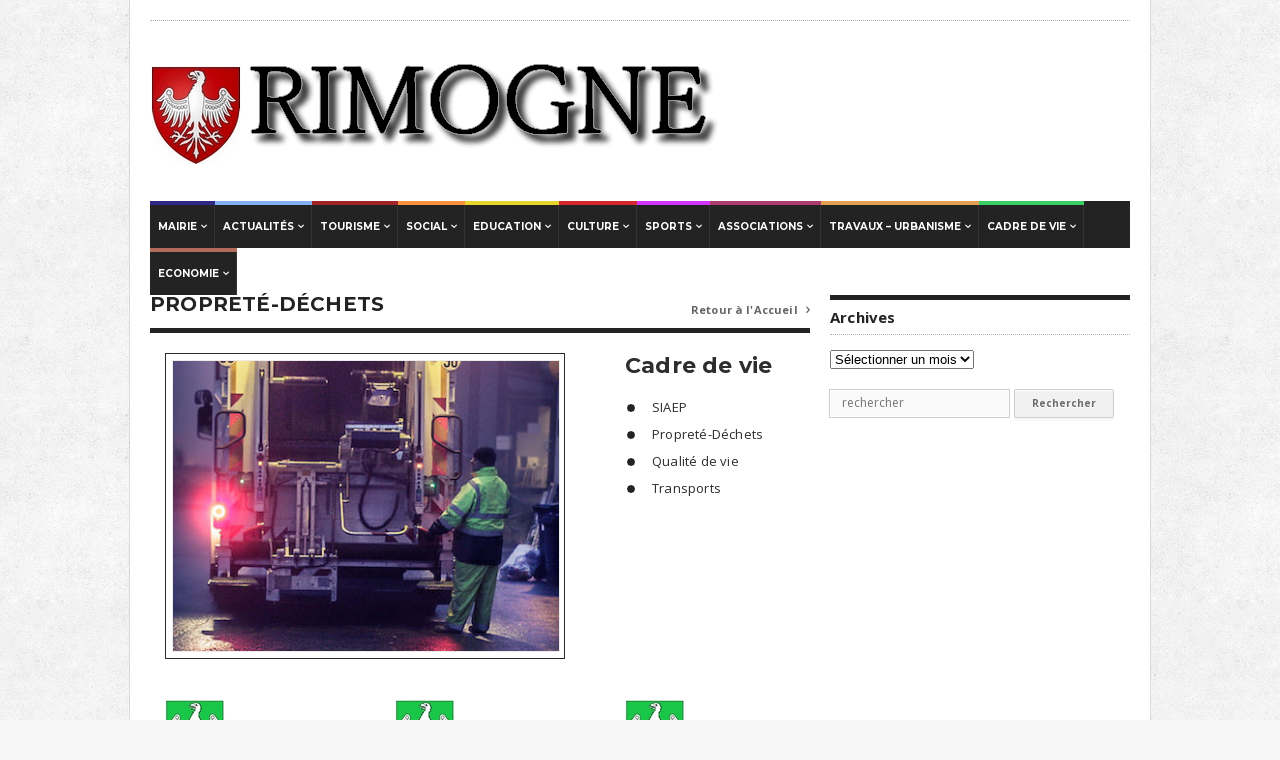

--- FILE ---
content_type: text/html; charset=UTF-8
request_url: http://mairie-rimogne.fr/environnement-et-deplacements/proprete/
body_size: 12328
content:
<!DOCTYPE html>

<!-- BEGIN html -->
<html xmlns="http://www.w3.org/1999/xhtml" lang="fr-FR" prefix="og: http://ogp.me/ns#">

	<!-- BEGIN head -->
	<head>
		<!-- Title -->
		<title>
			Propreté-Déchets | 		</title>

		<!-- Meta Tags -->
		<meta http-equiv="content-type" content="text/html; charset=UTF-8" />
		<meta name="viewport" content="width=device-width, initial-scale=1, maximum-scale=1" />
		
		<!-- Favicon -->
					<link rel="shortcut icon" href="http://mairie-rimogne.fr/favicon.ico" type="image/x-icon" />
				
		<link rel="apple-touch-icon" href="http://mairie-rimogne.fr/wp-content/themes/reganto-theme/images/apple-touch-icon.png" />
		<link rel="alternate" type="application/rss+xml" href="http://mairie-rimogne.fr/feed/" title="Mairie de Rimogne derniers articles" />
		<link rel="alternate" type="application/rss+xml" href="http://mairie-rimogne.fr/comments/feed/" title="Mairie de Rimogne derniers commentaires" />
		<link rel="pingback" href="http://mairie-rimogne.fr/xmlrpc.php" />


		
<!-- This site is optimized with the Yoast SEO plugin v4.4 - https://yoast.com/wordpress/plugins/seo/ -->
<link rel="canonical" href="http://mairie-rimogne.fr/environnement-et-deplacements/proprete/" />
<meta property="og:locale" content="fr_FR" />
<meta property="og:type" content="article" />
<meta property="og:title" content="Propreté-Déchets - Mairie de Rimogne" />
<meta property="og:url" content="http://mairie-rimogne.fr/environnement-et-deplacements/proprete/" />
<meta property="og:site_name" content="Mairie de Rimogne" />
<meta property="article:publisher" content="https://www.facebook.com/rimogne?fref=ts" />
<meta property="og:image" content="http://mairie-rimogne.fr/wp-content/uploads/2014/09/Blason_env.jpg" />
<!-- / Yoast SEO plugin. -->

<link rel="alternate" type="application/rss+xml" title="Mairie de Rimogne &raquo; Flux" href="http://mairie-rimogne.fr/feed/" />
<link rel="alternate" type="application/rss+xml" title="Mairie de Rimogne &raquo; Flux des commentaires" href="http://mairie-rimogne.fr/comments/feed/" />
<link rel="alternate" type="text/calendar" title="Mairie de Rimogne &raquo; Flux iCal" href="http://mairie-rimogne.fr/events/?ical=1" />
<!-- This site uses the Google Analytics by ExactMetrics plugin v6.2.2 - Using Analytics tracking - https://www.exactmetrics.com/ -->
<script type="text/javascript" data-cfasync="false">
	var em_version         = '6.2.2';
	var em_track_user      = true;
	var em_no_track_reason = '';
	
	var disableStr = 'ga-disable-UA-56548129-1';

	/* Function to detect opted out users */
	function __gaTrackerIsOptedOut() {
		return document.cookie.indexOf(disableStr + '=true') > -1;
	}

	/* Disable tracking if the opt-out cookie exists. */
	if ( __gaTrackerIsOptedOut() ) {
		window[disableStr] = true;
	}

	/* Opt-out function */
	function __gaTrackerOptout() {
	  document.cookie = disableStr + '=true; expires=Thu, 31 Dec 2099 23:59:59 UTC; path=/';
	  window[disableStr] = true;
	}

	if ( 'undefined' === typeof gaOptout ) {
		function gaOptout() {
			__gaTrackerOptout();
		}
	}
	
	if ( em_track_user ) {
		(function(i,s,o,g,r,a,m){i['GoogleAnalyticsObject']=r;i[r]=i[r]||function(){
			(i[r].q=i[r].q||[]).push(arguments)},i[r].l=1*new Date();a=s.createElement(o),
			m=s.getElementsByTagName(o)[0];a.async=1;a.src=g;m.parentNode.insertBefore(a,m)
		})(window,document,'script','//www.google-analytics.com/analytics.js','__gaTracker');

window.ga = __gaTracker;		__gaTracker('create', 'UA-56548129-1', 'auto');
		__gaTracker('set', 'forceSSL', true);
		__gaTracker('send','pageview');
		__gaTracker( function() { window.ga = __gaTracker; } );
	} else {
		console.log( "" );
		(function() {
			/* https://developers.google.com/analytics/devguides/collection/analyticsjs/ */
			var noopfn = function() {
				return null;
			};
			var noopnullfn = function() {
				return null;
			};
			var Tracker = function() {
				return null;
			};
			var p = Tracker.prototype;
			p.get = noopfn;
			p.set = noopfn;
			p.send = noopfn;
			var __gaTracker = function() {
				var len = arguments.length;
				if ( len === 0 ) {
					return;
				}
				var f = arguments[len-1];
				if ( typeof f !== 'object' || f === null || typeof f.hitCallback !== 'function' ) {
					console.log( 'Non exécution de la fonction en cours __gaTracker(' + arguments[0] + " ....) parce que vous n’êtes pas suivi. " + em_no_track_reason );
					return;
				}
				try {
					f.hitCallback();
				} catch (ex) {

				}
			};
			__gaTracker.create = function() {
				return new Tracker();
			};
			__gaTracker.getByName = noopnullfn;
			__gaTracker.getAll = function() {
				return [];
			};
			__gaTracker.remove = noopfn;
			window['__gaTracker'] = __gaTracker;
			window.ga = __gaTracker;		})();
		}
</script>
<!-- / Google Analytics by ExactMetrics -->
<!-- This site uses the Google Analytics by MonsterInsights plugin v7.12.3 - Using Analytics tracking - https://www.monsterinsights.com/ -->
<script type="text/javascript" data-cfasync="false">
    (window.gaDevIds=window.gaDevIds||[]).push("dZGIzZG");
	var mi_version         = '7.12.3';
	var mi_track_user      = true;
	var mi_no_track_reason = '';
	
	var disableStr = 'ga-disable-UA-56548129-1';

	/* Function to detect opted out users */
	function __gaTrackerIsOptedOut() {
		return document.cookie.indexOf(disableStr + '=true') > -1;
	}

	/* Disable tracking if the opt-out cookie exists. */
	if ( __gaTrackerIsOptedOut() ) {
		window[disableStr] = true;
	}

	/* Opt-out function */
	function __gaTrackerOptout() {
	  document.cookie = disableStr + '=true; expires=Thu, 31 Dec 2099 23:59:59 UTC; path=/';
	  window[disableStr] = true;
	}

	if ( 'undefined' === typeof gaOptout ) {
		function gaOptout() {
			__gaTrackerOptout();
		}
	}
	
	if ( mi_track_user ) {
		(function(i,s,o,g,r,a,m){i['GoogleAnalyticsObject']=r;i[r]=i[r]||function(){
			(i[r].q=i[r].q||[]).push(arguments)},i[r].l=1*new Date();a=s.createElement(o),
			m=s.getElementsByTagName(o)[0];a.async=1;a.src=g;m.parentNode.insertBefore(a,m)
		})(window,document,'script','//www.google-analytics.com/analytics.js','__gaTracker');

		__gaTracker('create', 'UA-56548129-1', 'auto');
		__gaTracker('set', 'forceSSL', true);
		__gaTracker('send','pageview');
	} else {
		console.log( "" );
		(function() {
			/* https://developers.google.com/analytics/devguides/collection/analyticsjs/ */
			var noopfn = function() {
				return null;
			};
			var noopnullfn = function() {
				return null;
			};
			var Tracker = function() {
				return null;
			};
			var p = Tracker.prototype;
			p.get = noopfn;
			p.set = noopfn;
			p.send = noopfn;
			var __gaTracker = function() {
				var len = arguments.length;
				if ( len === 0 ) {
					return;
				}
				var f = arguments[len-1];
				if ( typeof f !== 'object' || f === null || typeof f.hitCallback !== 'function' ) {
					console.log( 'Fonction actuellement pas en cours d’exécution __gaTracker(' + arguments[0] + " ....) parce que vous n’êtes pas suivi·e. " + mi_no_track_reason );
					return;
				}
				try {
					f.hitCallback();
				} catch (ex) {

				}
			};
			__gaTracker.create = function() {
				return new Tracker();
			};
			__gaTracker.getByName = noopnullfn;
			__gaTracker.getAll = function() {
				return [];
			};
			__gaTracker.remove = noopfn;
			window['__gaTracker'] = __gaTracker;
					})();
		}
</script>
<!-- / Google Analytics by MonsterInsights -->
		<script type="text/javascript">
			window._wpemojiSettings = {"baseUrl":"https:\/\/s.w.org\/images\/core\/emoji\/72x72\/","ext":".png","source":{"concatemoji":"http:\/\/mairie-rimogne.fr\/wp-includes\/js\/wp-emoji-release.min.js?ver=4.5.3"}};
			!function(a,b,c){function d(a){var c,d,e,f=b.createElement("canvas"),g=f.getContext&&f.getContext("2d"),h=String.fromCharCode;if(!g||!g.fillText)return!1;switch(g.textBaseline="top",g.font="600 32px Arial",a){case"flag":return g.fillText(h(55356,56806,55356,56826),0,0),f.toDataURL().length>3e3;case"diversity":return g.fillText(h(55356,57221),0,0),c=g.getImageData(16,16,1,1).data,d=c[0]+","+c[1]+","+c[2]+","+c[3],g.fillText(h(55356,57221,55356,57343),0,0),c=g.getImageData(16,16,1,1).data,e=c[0]+","+c[1]+","+c[2]+","+c[3],d!==e;case"simple":return g.fillText(h(55357,56835),0,0),0!==g.getImageData(16,16,1,1).data[0];case"unicode8":return g.fillText(h(55356,57135),0,0),0!==g.getImageData(16,16,1,1).data[0]}return!1}function e(a){var c=b.createElement("script");c.src=a,c.type="text/javascript",b.getElementsByTagName("head")[0].appendChild(c)}var f,g,h,i;for(i=Array("simple","flag","unicode8","diversity"),c.supports={everything:!0,everythingExceptFlag:!0},h=0;h<i.length;h++)c.supports[i[h]]=d(i[h]),c.supports.everything=c.supports.everything&&c.supports[i[h]],"flag"!==i[h]&&(c.supports.everythingExceptFlag=c.supports.everythingExceptFlag&&c.supports[i[h]]);c.supports.everythingExceptFlag=c.supports.everythingExceptFlag&&!c.supports.flag,c.DOMReady=!1,c.readyCallback=function(){c.DOMReady=!0},c.supports.everything||(g=function(){c.readyCallback()},b.addEventListener?(b.addEventListener("DOMContentLoaded",g,!1),a.addEventListener("load",g,!1)):(a.attachEvent("onload",g),b.attachEvent("onreadystatechange",function(){"complete"===b.readyState&&c.readyCallback()})),f=c.source||{},f.concatemoji?e(f.concatemoji):f.wpemoji&&f.twemoji&&(e(f.twemoji),e(f.wpemoji)))}(window,document,window._wpemojiSettings);
		</script>
		<style type="text/css">
img.wp-smiley,
img.emoji {
	display: inline !important;
	border: none !important;
	box-shadow: none !important;
	height: 1em !important;
	width: 1em !important;
	margin: 0 .07em !important;
	vertical-align: -0.1em !important;
	background: none !important;
	padding: 0 !important;
}
</style>
<link rel='stylesheet' id='style-css'  href='http://mairie-rimogne.fr/wp-content/themes/reganto-theme/style.css?ver=4.5.3' type='text/css' media='all' />
<link rel='stylesheet' id='reset-css'  href='http://mairie-rimogne.fr/wp-content/themes/reganto-theme/css/reset.css?ver=4.5.3' type='text/css' media='all' />
<link rel='stylesheet' id='main-stylesheet-css'  href='http://mairie-rimogne.fr/wp-content/themes/reganto-theme/css/main-stylesheet.css?ver=4.5.3' type='text/css' media='all' />
<link rel='stylesheet' id='shortcodes-css'  href='http://mairie-rimogne.fr/wp-content/themes/reganto-theme/css/shortcode.css?ver=4.5.3' type='text/css' media='all' />
<link rel='stylesheet' id='lightbox-css'  href='http://mairie-rimogne.fr/wp-content/themes/reganto-theme/css/lightbox.css?ver=4.5.3' type='text/css' media='all' />
<link rel='stylesheet' id='style-responsive-css'  href='http://mairie-rimogne.fr/wp-content/themes/reganto-theme/css/responsive/desktop.css?ver=4.5.3' type='text/css' media='all' />
<!--[if lt IE 9]>
<link rel='stylesheet' id='ie-only-styles-css'  href='http://mairie-rimogne.fr/wp-content/themes/reganto-theme/css/ie-transparecy.css?ver=4.5.3' type='text/css' media='all' />
<![endif]-->
<link rel='stylesheet' id='fonts-css'  href='http://mairie-rimogne.fr/wp-content/themes/reganto-theme/css/fonts.php?ver=4.5.3' type='text/css' media='all' />
<link rel='stylesheet' id='dynamic-css-css'  href='http://mairie-rimogne.fr/wp-content/themes/reganto-theme/css/dynamic-css.php?ver=4.5.3' type='text/css' media='all' />
<link rel='stylesheet' id='google-fonts-1-css'  href='http://fonts.googleapis.com/css?family=Open+Sans%7C%27+rel%3D%27stylesheet%27+type%3D%27text%2Fcss&#038;ver=4.5.3' type='text/css' media='all' />
<link rel='stylesheet' id='google-fonts-2-css'  href='http://fonts.googleapis.com/css?family=Montserrat%7C%27+rel%3D%27stylesheet%27+type%3D%27text%2Fcss&#038;ver=4.5.3' type='text/css' media='all' />
<link rel='stylesheet' id='google-fonts-3-css'  href='http://fonts.googleapis.com/css?family=Montserrat%7C%27+rel%3D%27stylesheet%27+type%3D%27text%2Fcss&#038;ver=4.5.3' type='text/css' media='all' />
<link rel='stylesheet' id='google-fonts-4-css'  href='http://fonts.googleapis.com/css?family=Montserrat%7C%27+rel%3D%27stylesheet%27+type%3D%27text%2Fcss&#038;ver=4.5.3' type='text/css' media='all' />
<link rel='stylesheet' id='google-fonts-5-css'  href='http://fonts.googleapis.com/css?family=Open+Sans%7C%27+rel%3D%27stylesheet%27+type%3D%27text%2Fcss&#038;ver=4.5.3' type='text/css' media='all' />
<link rel='stylesheet' id='emendo-comarquage-css'  href='http://mairie-rimogne.fr/wp-content/plugins/co-marquage-service-public/assets/css/comarquage.css?ver=0.4.3' type='text/css' media='all' />
<link rel='stylesheet' id='font-awesome-css'  href='http://mairie-rimogne.fr/wp-content/plugins/js_composer/assets/lib/bower/font-awesome/css/font-awesome.min.css?ver=5.0.1' type='text/css' media='all' />
<link rel='stylesheet' id='coco-social-css'  href='http://mairie-rimogne.fr/wp-content/plugins/cocorico-social/style.css?ver=1.2.1' type='text/css' media='screen' />
<link rel='stylesheet' id='tribe-events-full-calendar-style-css'  href='http://mairie-rimogne.fr/wp-content/plugins/the-events-calendar/src/resources/css/tribe-events-full.min.css?ver=4.6.11.1' type='text/css' media='all' />
<link rel='stylesheet' id='tribe-events-calendar-style-css'  href='http://mairie-rimogne.fr/wp-content/plugins/the-events-calendar/src/resources/css/tribe-events-theme.min.css?ver=4.6.11.1' type='text/css' media='all' />
<link rel='stylesheet' id='tribe-events-calendar-full-mobile-style-css'  href='http://mairie-rimogne.fr/wp-content/plugins/the-events-calendar/src/resources/css/tribe-events-full-mobile.min.css?ver=4.6.11.1' type='text/css' media='only screen and (max-width: 768px)' />
<link rel='stylesheet' id='tribe-events-calendar-mobile-style-css'  href='http://mairie-rimogne.fr/wp-content/plugins/the-events-calendar/src/resources/css/tribe-events-theme-mobile.min.css?ver=4.6.11.1' type='text/css' media='only screen and (max-width: 768px)' />
<link rel='stylesheet' id='slb_core-css'  href='http://mairie-rimogne.fr/wp-content/plugins/simple-lightbox/client/css/app.css?ver=2.5.3' type='text/css' media='all' />
<link rel='stylesheet' id='js_composer_front-css'  href='http://mairie-rimogne.fr/wp-content/plugins/js_composer/assets/css/js_composer.min.css?ver=5.0.1' type='text/css' media='all' />
<script type='text/javascript'>
/* <![CDATA[ */
var ot = {"adminUrl":"http:\/\/mairie-rimogne.fr\/wp-admin\/admin-ajax.php","gallery_id":"","galleryCat":"","imageUrl":"http:\/\/mairie-rimogne.fr\/wp-content\/themes\/reganto-theme\/images\/","cssUrl":"http:\/\/mairie-rimogne.fr\/wp-content\/themes\/reganto-theme\/css\/","themeUrl":"http:\/\/mairie-rimogne.fr\/wp-content\/themes\/reganto-theme"};
/* ]]> */
</script>
<script type='text/javascript' src='http://mairie-rimogne.fr/wp-includes/js/jquery/jquery.js?ver=1.12.4'></script>
<script type='text/javascript' src='http://mairie-rimogne.fr/wp-includes/js/jquery/jquery-migrate.min.js?ver=1.4.1'></script>
<script type='text/javascript'>
/* <![CDATA[ */
var exactmetrics_frontend = {"js_events_tracking":"true","download_extensions":"zip,mp3,mpeg,pdf,docx,pptx,xlsx,rar","inbound_paths":"[{\"path\":\"\\\/go\\\/\",\"label\":\"affiliate\"},{\"path\":\"\\\/recommend\\\/\",\"label\":\"affiliate\"}]","home_url":"http:\/\/mairie-rimogne.fr","hash_tracking":"false"};
/* ]]> */
</script>
<script type='text/javascript' src='http://mairie-rimogne.fr/wp-content/plugins/google-analytics-dashboard-for-wp/assets/js/frontend.min.js?ver=6.2.2'></script>
<script type='text/javascript'>
/* <![CDATA[ */
var monsterinsights_frontend = {"js_events_tracking":"true","download_extensions":"doc,pdf,ppt,zip,xls,docx,pptx,xlsx","inbound_paths":"[]","home_url":"http:\/\/mairie-rimogne.fr","hash_tracking":"false"};
/* ]]> */
</script>
<script type='text/javascript' src='http://mairie-rimogne.fr/wp-content/plugins/google-analytics-for-wordpress/assets/js/frontend.min.js?ver=7.12.3'></script>
<link rel='https://api.w.org/' href='http://mairie-rimogne.fr/wp-json/' />
<link rel="EditURI" type="application/rsd+xml" title="RSD" href="http://mairie-rimogne.fr/xmlrpc.php?rsd" />
<link rel="wlwmanifest" type="application/wlwmanifest+xml" href="http://mairie-rimogne.fr/wp-includes/wlwmanifest.xml" /> 
<meta name="generator" content="WordPress 4.5.3" />
<link rel='shortlink' href='http://mairie-rimogne.fr/?p=793' />
<link rel="alternate" type="application/json+oembed" href="http://mairie-rimogne.fr/wp-json/oembed/1.0/embed?url=http%3A%2F%2Fmairie-rimogne.fr%2Fenvironnement-et-deplacements%2Fproprete%2F" />
<link rel="alternate" type="text/xml+oembed" href="http://mairie-rimogne.fr/wp-json/oembed/1.0/embed?url=http%3A%2F%2Fmairie-rimogne.fr%2Fenvironnement-et-deplacements%2Fproprete%2F&#038;format=xml" />
<!-- <meta name="NextGEN" version="3.3.5" /> -->
<meta name="tec-api-version" content="v1"><meta name="tec-api-origin" content="http://mairie-rimogne.fr"><link rel="https://theeventscalendar.com/" href="http://mairie-rimogne.fr/wp-json/tribe/events/v1/" /><meta name="generator" content="Powered by Visual Composer - drag and drop page builder for WordPress."/>
<!--[if lte IE 9]><link rel="stylesheet" type="text/css" href="http://mairie-rimogne.fr/wp-content/plugins/js_composer/assets/css/vc_lte_ie9.min.css" media="screen"><![endif]--><link rel='stylesheet' id='daves-wordpress-live-search-css'  href='http://mairie-rimogne.fr/wp-content/plugins/daves-wordpress-live-search/css/daves-wordpress-live-search_default_gray.css?ver=4.5.3' type='text/css' media='all' />
<noscript><style type="text/css"> .wpb_animate_when_almost_visible { opacity: 1; }</style></noscript>	
	<!-- END head -->
	</head>
	
	<!-- BEGIN body -->
	<body class="page page-id-793 page-parent page-child parent-pageid-78 page-template-default tribe-no-js wpb-js-composer js-comp-ver-5.0.1 vc_non_responsive">

			

	
		<!-- BEGIN .boxed -->
		<div class="boxed enableboxed">
			
			<!-- BEGIN .header -->
			<div class="header">
				
				<!-- BEGIN .wrapper -->
				<div class="wrapper">
				
															<!-- BEGIN .header-top -->
					<div class="header-top">
												
						<div class="clear-float"></div>
					<!-- END .header-top -->
					</div>
					
					<!-- BEGIN .header-content -->
					<div class="header-content">
						<div class="header-logo">
															<h1 class="logo-img" style="background-image:url(http://mairie-rimogne.fr/wp-content/uploads/2014/08/ban_rimogne2.jpg);width:571px;height:120px;">
									<a href="http://mairie-rimogne.fr">Mairie de Rimogne</a>
								</h1>
													</div>
						
						<div class="header-info">
							<p></p>
						</div>
											<!-- END .header-content -->
					</div>
					
				<!-- END .wrapper -->
				</div>
				
				<!-- BEGIN .main-menu -->
				<div class="main-menu wrapper">
										<ul class="menu main-menu-ul" ><li id="menu-item-88" style="background-color:#0A0270" class="menu-item menu-item-type-post_type menu-item-object-page menu-item-has-children"><a href="http://mairie-rimogne.fr/mairie/"><i><span>Mairie</span></i></a>
<ul class="sub-menu">
	<li id="menu-item-2827" class="menu-item menu-item-type-post_type menu-item-object-page"><a href="http://mairie-rimogne.fr/mairie/conseil-municipal-2/"><i>Conseil Municipal</i></a></li>
	<li id="menu-item-658" class="menu-item menu-item-type-post_type menu-item-object-page"><a href="http://mairie-rimogne.fr/mairie/avis-au-public/"><i>Avis au public</i></a></li>
	<li id="menu-item-90" class="menu-item menu-item-type-post_type menu-item-object-page"><a href="http://mairie-rimogne.fr/mairie/intercommunalites/"><i>Intercommunalités</i></a></li>
	<li id="menu-item-1522" class="menu-item menu-item-type-post_type menu-item-object-page"><a href="http://mairie-rimogne.fr/contact/"><i>Contact</i></a></li>
</ul>
</li>
<li id="menu-item-94" style="background-color:#6da2f3" class="menu-item menu-item-type-taxonomy menu-item-object-category menu-item-has-children"><a href="http://mairie-rimogne.fr/category/actualites/"><i><span>Actualités</span></i></a>
<ul class="sub-menu">
	<li id="menu-item-1969" class="menu-item menu-item-type-post_type menu-item-object-page"><a href="http://mairie-rimogne.fr/bulletin-municipal/"><i>Bulletin Municipal</i></a></li>
	<li id="menu-item-491" class="menu-item menu-item-type-post_type menu-item-object-page"><a href="http://mairie-rimogne.fr/agenda/"><i>Agenda</i></a></li>
	<li id="menu-item-1973" class="menu-item menu-item-type-post_type menu-item-object-page"><a href="http://mairie-rimogne.fr/kiosque-numerique-2/"><i>Kiosque numérique</i></a></li>
	<li id="menu-item-1273" class="menu-item menu-item-type-post_type menu-item-object-page"><a href="http://mairie-rimogne.fr/phototheque-2/"><i>Photothèque</i></a></li>
</ul>
</li>
<li id="menu-item-486" style="background-color:#8F0000" class="menu-item menu-item-type-post_type menu-item-object-page menu-item-has-children"><a href="http://mairie-rimogne.fr/tourisme-et-economie/tourisme/"><i><span>Tourisme</span></i></a>
<ul class="sub-menu">
	<li id="menu-item-1675" class="menu-item menu-item-type-post_type menu-item-object-page"><a href="http://mairie-rimogne.fr/tourisme-et-economie/tourisme/la-maison-de-lardoise/"><i>La maison de l&#8217;ardoise</i></a></li>
	<li id="menu-item-1676" class="menu-item menu-item-type-post_type menu-item-object-page"><a href="http://mairie-rimogne.fr/tourisme-et-economie/tourisme/le-chevalement-du-puits-saint-quentin/"><i>Le chevalement du Puits Saint Quentin</i></a></li>
	<li id="menu-item-1677" class="menu-item menu-item-type-post_type menu-item-object-page"><a href="http://mairie-rimogne.fr/tourisme-et-economie/tourisme/la-voute/"><i>La Voûte</i></a></li>
	<li id="menu-item-1678" class="menu-item menu-item-type-post_type menu-item-object-page"><a href="http://mairie-rimogne.fr/tourisme-et-economie/tourisme/la-restauration/"><i>La restauration</i></a></li>
	<li id="menu-item-3720" class="menu-item menu-item-type-post_type menu-item-object-page"><a href="http://mairie-rimogne.fr/tourisme-et-economie/tourisme/hebergements/"><i>Hébergements</i></a></li>
</ul>
</li>
<li id="menu-item-86" style="background-color:#FA7C1B" class="menu-item menu-item-type-post_type menu-item-object-page menu-item-has-children"><a href="http://mairie-rimogne.fr/social-et-sante/"><i><span>Social</span></i></a>
<ul class="sub-menu">
	<li id="menu-item-156" class="menu-item menu-item-type-post_type menu-item-object-page"><a href="http://mairie-rimogne.fr/social-et-sante/petite-enfance/"><i>Petite enfance</i></a></li>
	<li id="menu-item-153" class="menu-item menu-item-type-post_type menu-item-object-page"><a href="http://mairie-rimogne.fr/social-et-sante/personne-agees/"><i>Personnes agées</i></a></li>
	<li id="menu-item-158" class="menu-item menu-item-type-post_type menu-item-object-page"><a href="http://mairie-rimogne.fr/social-et-sante/aides-sociales/"><i>Aide sociale</i></a></li>
	<li id="menu-item-157" class="menu-item menu-item-type-post_type menu-item-object-page"><a href="http://mairie-rimogne.fr/social-et-sante/sante-et-prevention/"><i>Santé et prévention</i></a></li>
</ul>
</li>
<li id="menu-item-87" style="background-color:#E3CD07" class="menu-item menu-item-type-post_type menu-item-object-page menu-item-has-children"><a href="http://mairie-rimogne.fr/education-2/"><i><span>Education</span></i></a>
<ul class="sub-menu">
	<li id="menu-item-136" class="menu-item menu-item-type-post_type menu-item-object-page"><a href="http://mairie-rimogne.fr/education-2/ecole-primaire/"><i>Ecole primaire</i></a></li>
	<li id="menu-item-134" class="menu-item menu-item-type-post_type menu-item-object-page"><a href="http://mairie-rimogne.fr/education-2/college/"><i>Collège</i></a></li>
	<li id="menu-item-135" class="menu-item menu-item-type-post_type menu-item-object-page"><a href="http://mairie-rimogne.fr/education-2/periscolaire/"><i>Périscolaire</i></a></li>
</ul>
</li>
<li id="menu-item-785" style="background-color:#CC0209" class="menu-item menu-item-type-post_type menu-item-object-page menu-item-has-children"><a href="http://mairie-rimogne.fr/culture/"><i><span>Culture</span></i></a>
<ul class="sub-menu">
	<li id="menu-item-1446" class="menu-item menu-item-type-post_type menu-item-object-page"><a href="http://mairie-rimogne.fr/culture/mediatheque/"><i>Médiathèque</i></a></li>
	<li id="menu-item-1447" class="menu-item menu-item-type-post_type menu-item-object-page"><a href="http://mairie-rimogne.fr/culture/maison-de-lardoise/"><i>Maison de l&#8217;ardoise culture</i></a></li>
	<li id="menu-item-1448" class="menu-item menu-item-type-post_type menu-item-object-page"><a href="http://mairie-rimogne.fr/culture/lhistoire-de-rimogne/"><i>L&#8217;histoire de Rimogne</i></a></li>
	<li id="menu-item-3553" class="menu-item menu-item-type-post_type menu-item-object-page"><a href="http://mairie-rimogne.fr/culture/lhistoire-de-rimogne/eugene-damas/"><i>Eugène Damas</i></a></li>
</ul>
</li>
<li id="menu-item-786" style="background-color:#CB11FA" class="menu-item menu-item-type-post_type menu-item-object-page menu-item-has-children"><a href="http://mairie-rimogne.fr/sport/"><i><span>Sports</span></i></a>
<ul class="sub-menu">
	<li id="menu-item-1442" class="menu-item menu-item-type-post_type menu-item-object-page"><a href="http://mairie-rimogne.fr/sport/aires-de-jeux/"><i>Aires de jeux</i></a></li>
	<li id="menu-item-1443" class="menu-item menu-item-type-post_type menu-item-object-page"><a href="http://mairie-rimogne.fr/sport/equipements-sportifs/"><i>Equipements sportifs</i></a></li>
	<li id="menu-item-1444" class="menu-item menu-item-type-post_type menu-item-object-page"><a href="http://mairie-rimogne.fr/sport/animations-sportives/"><i>Animations sportives</i></a></li>
</ul>
</li>
<li id="menu-item-784" style="background-color:#9C1A52" class="menu-item menu-item-type-post_type menu-item-object-page menu-item-has-children"><a href="http://mairie-rimogne.fr/vie-associative/"><i><span>Associations</span></i></a>
<ul class="sub-menu">
	<li id="menu-item-1450" class="menu-item menu-item-type-post_type menu-item-object-page"><a href="http://mairie-rimogne.fr/vie-associative/annuaire-des-associations/"><i>Annuaire des associations</i></a></li>
	<li id="menu-item-1453" class="menu-item menu-item-type-post_type menu-item-object-page"><a href="http://mairie-rimogne.fr/vie-associative/subventions/"><i>Actualités des associations</i></a></li>
	<li id="menu-item-1452" class="menu-item menu-item-type-post_type menu-item-object-page"><a href="http://mairie-rimogne.fr/vie-associative/droits-et-demarches/"><i>Droits et démarches – Subventions</i></a></li>
</ul>
</li>
<li id="menu-item-1460" style="background-color:#E09034" class="menu-item menu-item-type-post_type menu-item-object-page menu-item-has-children"><a href="http://mairie-rimogne.fr/urbanisme/"><i><span>Travaux – Urbanisme</span></i></a>
<ul class="sub-menu">
	<li id="menu-item-4937" class="menu-item menu-item-type-post_type menu-item-object-page"><a href="http://mairie-rimogne.fr/urbanisme/elaboration-du-plan-local-durbanisme/"><i>Elaboration du Plan local d&#8217;Urbanisme</i></a></li>
	<li id="menu-item-805" class="menu-item menu-item-type-post_type menu-item-object-page"><a href="http://mairie-rimogne.fr/urbanisme/travaux/"><i>Travaux – Assainissement</i></a></li>
	<li id="menu-item-3420" class="menu-item menu-item-type-post_type menu-item-object-page"><a href="http://mairie-rimogne.fr/urbanisme/autorisation-durbanisme/"><i>Autorisations d&#8217;urbanisme</i></a></li>
</ul>
</li>
<li id="menu-item-127" style="background-color:#18C747" class="menu-item menu-item-type-post_type menu-item-object-page current-page-ancestor current-menu-ancestor current-menu-parent current-page-parent current_page_parent current_page_ancestor menu-item-has-children"><a href="http://mairie-rimogne.fr/environnement-et-deplacements/"><i><span>Cadre de vie</span></i></a>
<ul class="sub-menu">
	<li id="menu-item-804" class="menu-item menu-item-type-post_type menu-item-object-page"><a href="http://mairie-rimogne.fr/environnement-et-deplacements/eau-potable/"><i>SIAEP</i></a></li>
	<li id="menu-item-803" class="menu-item menu-item-type-post_type menu-item-object-page current-menu-item page_item page-item-793 current_page_item"><a href="http://mairie-rimogne.fr/environnement-et-deplacements/proprete/"><i>Propreté-Déchets</i></a></li>
	<li id="menu-item-807" class="menu-item menu-item-type-post_type menu-item-object-page"><a href="http://mairie-rimogne.fr/environnement-et-deplacements/qualite-de-vie/"><i>Qualité de vie</i></a></li>
	<li id="menu-item-802" class="menu-item menu-item-type-post_type menu-item-object-page"><a href="http://mairie-rimogne.fr/environnement-et-deplacements/transports/"><i>Transports</i></a></li>
</ul>
</li>
<li id="menu-item-84" style="background-color:#A6513C" class="menu-item menu-item-type-post_type menu-item-object-page menu-item-has-children"><a href="http://mairie-rimogne.fr/tourisme-et-economie/"><i><span>Economie</span></i></a>
<ul class="sub-menu">
	<li id="menu-item-484" class="menu-item menu-item-type-post_type menu-item-object-page"><a href="http://mairie-rimogne.fr/tourisme-et-economie/le-tissu-economique/"><i>Les commerces et entreprises</i></a></li>
	<li id="menu-item-483" class="menu-item menu-item-type-post_type menu-item-object-page"><a href="http://mairie-rimogne.fr/tourisme-et-economie/chiffres-cles/"><i>Chiffres clés</i></a></li>
	<li id="menu-item-482" class="menu-item menu-item-type-post_type menu-item-object-page"><a href="http://mairie-rimogne.fr/tourisme-et-economie/marches-publics/"><i>Marchés publics</i></a></li>
	<li id="menu-item-4018" class="menu-item menu-item-type-post_type menu-item-object-page"><a href="http://mairie-rimogne.fr/tourisme-et-economie/economie/offres-demploi/"><i>Offres d&#8217;emploi</i></a></li>
</ul>
</li>
</ul>					

					
				<!-- END .main-menu -->
				</div>
				
			<!-- END .header -->
			</div>

<!-- BEGIN .content -->
			<div class="content">
				
				<!-- BEGIN .wrapper -->
				<div class="wrapper">
										<!-- BEGIN .content-box -->
					<div class="content-box">
												<!-- BEGIN .content-without-middle -->
						<div class="content-without-middle">
														<!-- BEGIN .left-side -->
							<div class="left-side the-article-content" style="width:660px;">
															<div class="content-main-title">
									<h2 class="font-replace">Propreté-Déchets</h2>
									<div class="top-right-corner">
										<a href="http://mairie-rimogne.fr">Retour à l'Accueil<span class="icon-text">&#59230;</span></a>
									</div>
								</div>
																						
								
								<div class="article-main-content changable-content">
									
									<div class="vc_row wpb_row vc_row-fluid"><div class="wpb_column vc_column_container vc_col-sm-8"><div class="vc_column-inner "><div class="wpb_wrapper">
	<div class="wpb_single_image wpb_content_element vc_align_left">
		
		<figure class="wpb_wrapper vc_figure">
			<a href="http://mairie-rimogne.fr/wp-content/uploads/2014/09/Ordures-ménagères.jpg" target="_self" class="vc_single_image-wrapper vc_box_outline  vc_box_border_black" data-slb-active="1" data-slb-asset="1260527195" data-slb-internal="0" data-slb-group="slb"><img class="vc_single_image-img " src="http://mairie-rimogne.fr/wp-content/uploads/2014/09/Ordures-ménagères-399x300.jpg" width="399" height="300" alt="Ordures ménagères" title="Ordures ménagères" /></a>
		</figure>
	</div>
</div></div></div><div class="wpb_column vc_column_container vc_col-sm-4"><div class="vc_column-inner "><div class="wpb_wrapper"><div class="vc_wp_custommenu wpb_content_element"><div class="widget widget_nav_menu"><h2 class="widgettitle">Cadre de vie</h2><div class="menu-cadre-de-vie-container"><ul id="menu-cadre-de-vie" class="menu"><li id="menu-item-1228" class="menu-item menu-item-type-post_type menu-item-object-page menu-item-1228"><a href="http://mairie-rimogne.fr/environnement-et-deplacements/eau-potable/">SIAEP</a></li>
<li id="menu-item-1229" class="menu-item menu-item-type-post_type menu-item-object-page current-menu-item page_item page-item-793 current_page_item menu-item-1229"><a href="http://mairie-rimogne.fr/environnement-et-deplacements/proprete/">Propreté-Déchets</a></li>
<li id="menu-item-1230" class="menu-item menu-item-type-post_type menu-item-object-page menu-item-1230"><a href="http://mairie-rimogne.fr/environnement-et-deplacements/qualite-de-vie/">Qualité de vie</a></li>
<li id="menu-item-1231" class="menu-item menu-item-type-post_type menu-item-object-page menu-item-1231"><a href="http://mairie-rimogne.fr/environnement-et-deplacements/transports/">Transports</a></li>
</ul></div></div></div></div></div></div></div><div class="vc_row wpb_row vc_row-fluid"><div class="wpb_column vc_column_container vc_col-sm-4"><div class="vc_column-inner "><div class="wpb_wrapper">
	<div class="wpb_text_column wpb_content_element ">
		<div class="wpb_wrapper">
			<p><a href="http://mairie-rimogne.fr/proprete/"><img class="size-full wp-image-810 alignnone" src="http://mairie-rimogne.fr/wp-content/uploads/2014/09/Blason_env.jpg" alt="Blason_env" width="60" height="66" /></a></p>
<h6><a href="http://mairie-rimogne.fr/proprete/">Propreté</a></h6>

		</div>
	</div>
</div></div></div><div class="wpb_column vc_column_container vc_col-sm-4"><div class="vc_column-inner "><div class="wpb_wrapper">
	<div class="wpb_text_column wpb_content_element ">
		<div class="wpb_wrapper">
			<p><a href="http://mairie-rimogne.fr/environnement-et-deplacements/proprete/ordures-menageres-3/"><img class=" size-full wp-image-810 alignnone" src="http://mairie-rimogne.fr/wp-content/uploads/2014/09/Blason_env.jpg" alt="Blason_env" width="60" height="66" /></a></p>
<h6><a href="http://mairie-rimogne.fr/environnement-et-deplacements/proprete/ordures-menageres-3/">Ordures ménagères</a></h6>

		</div>
	</div>
</div></div></div><div class="wpb_column vc_column_container vc_col-sm-4"><div class="vc_column-inner "><div class="wpb_wrapper">
	<div class="wpb_text_column wpb_content_element ">
		<div class="wpb_wrapper">
			<p><a href="http://mairie-rimogne.fr/environnement-et-deplacements/proprete/decheterie/"><img class="size-full wp-image-810 alignnone" src="http://mairie-rimogne.fr/wp-content/uploads/2014/09/Blason_env.jpg" alt="Blason_env" width="60" height="66" /></a></p>
<h6><a href="http://mairie-rimogne.fr/environnement-et-deplacements/proprete/decheterie/">Déchèterie</a></h6>

		</div>
	</div>
</div></div></div></div>
<div class='coco-social bottom'><ul class='coco-social-buttons icon_only  auto_width'><li><a onclick="window.open(this.href, 'partage', 'height=400, width=500, top=300, left=300, toolbar=no, menubar=yes, location=no, resizable=yes, scrollbars=no, status=no'); return false;" href="https://www.facebook.com/sharer/sharer.php?u=http%3A%2F%2Fmairie-rimogne.fr%2Fenvironnement-et-deplacements%2Fproprete%2F" title="Partager sur Facebook" class="coco-facebook" rel="nofollow"><i class="cocosocial-icon-facebook"></i></a></li><li><a onclick="window.open(this.href, 'partage', 'height=400, width=500, top=300, left=300, toolbar=no, menubar=yes, location=no, resizable=yes, scrollbars=no, status=no'); return false;" href="mailto:?subject=Propreté-Déchets&body=Salut, J'ai découvert cet article. Dis-moi ce que tu en penses :  http%3A%2F%2Fmairie-rimogne.fr%2Fenvironnement-et-deplacements%2Fproprete%2F" title="Partager sur Email" class="coco-email" rel="nofollow"><i class="cocosocial-icon-email"></i></a></li></ul></div>
								</div>
																														<!-- END .left-side -->
							</div>

							
							
						<!-- END .content-without-middle -->
						</div>
						<!-- BEGIN .content-without-middle -->
						<div class="content-without-middle">
							
							<!-- BEGIN .left-side -->
							<div class="left-side the-article-content" style="width:660px;">
																					<!-- END .left-side -->
							</div>
							
						<!-- END .content-without-middle -->
						</div>
						

											<!-- BEGIN .content-box-sidebar -->
					<div class="content-box-sidebar">
						<div class="widget-1 first panel"><h3 class="font-replace">Archives</h3>		<label class="screen-reader-text" for="archives-dropdown-2">Archives</label>
		<select id="archives-dropdown-2" name="archive-dropdown" onchange='document.location.href=this.options[this.selectedIndex].value;'>
			
			<option value="">Sélectionner un mois</option>
				<option value='http://mairie-rimogne.fr/2025/05/'> mai 2025 &nbsp;(4)</option>
	<option value='http://mairie-rimogne.fr/2024/06/'> juin 2024 &nbsp;(1)</option>
	<option value='http://mairie-rimogne.fr/2023/11/'> novembre 2023 &nbsp;(1)</option>
	<option value='http://mairie-rimogne.fr/2023/04/'> avril 2023 &nbsp;(2)</option>
	<option value='http://mairie-rimogne.fr/2023/03/'> mars 2023 &nbsp;(1)</option>
	<option value='http://mairie-rimogne.fr/2023/01/'> janvier 2023 &nbsp;(1)</option>
	<option value='http://mairie-rimogne.fr/2022/10/'> octobre 2022 &nbsp;(3)</option>
	<option value='http://mairie-rimogne.fr/2022/07/'> juillet 2022 &nbsp;(2)</option>
	<option value='http://mairie-rimogne.fr/2022/05/'> mai 2022 &nbsp;(3)</option>
	<option value='http://mairie-rimogne.fr/2022/02/'> février 2022 &nbsp;(6)</option>
	<option value='http://mairie-rimogne.fr/2021/11/'> novembre 2021 &nbsp;(1)</option>
	<option value='http://mairie-rimogne.fr/2021/10/'> octobre 2021 &nbsp;(1)</option>
	<option value='http://mairie-rimogne.fr/2021/07/'> juillet 2021 &nbsp;(5)</option>
	<option value='http://mairie-rimogne.fr/2021/03/'> mars 2021 &nbsp;(1)</option>
	<option value='http://mairie-rimogne.fr/2021/01/'> janvier 2021 &nbsp;(1)</option>
	<option value='http://mairie-rimogne.fr/2020/12/'> décembre 2020 &nbsp;(3)</option>
	<option value='http://mairie-rimogne.fr/2020/09/'> septembre 2020 &nbsp;(3)</option>
	<option value='http://mairie-rimogne.fr/2020/06/'> juin 2020 &nbsp;(1)</option>
	<option value='http://mairie-rimogne.fr/2020/05/'> mai 2020 &nbsp;(7)</option>
	<option value='http://mairie-rimogne.fr/2020/03/'> mars 2020 &nbsp;(5)</option>
	<option value='http://mairie-rimogne.fr/2020/02/'> février 2020 &nbsp;(1)</option>
	<option value='http://mairie-rimogne.fr/2020/01/'> janvier 2020 &nbsp;(1)</option>
	<option value='http://mairie-rimogne.fr/2019/11/'> novembre 2019 &nbsp;(1)</option>
	<option value='http://mairie-rimogne.fr/2019/10/'> octobre 2019 &nbsp;(4)</option>
	<option value='http://mairie-rimogne.fr/2019/09/'> septembre 2019 &nbsp;(4)</option>
	<option value='http://mairie-rimogne.fr/2019/07/'> juillet 2019 &nbsp;(4)</option>
	<option value='http://mairie-rimogne.fr/2019/06/'> juin 2019 &nbsp;(7)</option>
	<option value='http://mairie-rimogne.fr/2019/05/'> mai 2019 &nbsp;(3)</option>
	<option value='http://mairie-rimogne.fr/2019/04/'> avril 2019 &nbsp;(3)</option>
	<option value='http://mairie-rimogne.fr/2019/03/'> mars 2019 &nbsp;(5)</option>
	<option value='http://mairie-rimogne.fr/2019/01/'> janvier 2019 &nbsp;(2)</option>
	<option value='http://mairie-rimogne.fr/2018/12/'> décembre 2018 &nbsp;(8)</option>
	<option value='http://mairie-rimogne.fr/2018/11/'> novembre 2018 &nbsp;(3)</option>
	<option value='http://mairie-rimogne.fr/2018/10/'> octobre 2018 &nbsp;(1)</option>
	<option value='http://mairie-rimogne.fr/2018/09/'> septembre 2018 &nbsp;(3)</option>
	<option value='http://mairie-rimogne.fr/2018/07/'> juillet 2018 &nbsp;(2)</option>
	<option value='http://mairie-rimogne.fr/2018/06/'> juin 2018 &nbsp;(4)</option>
	<option value='http://mairie-rimogne.fr/2018/05/'> mai 2018 &nbsp;(4)</option>
	<option value='http://mairie-rimogne.fr/2018/04/'> avril 2018 &nbsp;(4)</option>
	<option value='http://mairie-rimogne.fr/2018/03/'> mars 2018 &nbsp;(2)</option>
	<option value='http://mairie-rimogne.fr/2018/02/'> février 2018 &nbsp;(5)</option>
	<option value='http://mairie-rimogne.fr/2018/01/'> janvier 2018 &nbsp;(4)</option>
	<option value='http://mairie-rimogne.fr/2017/12/'> décembre 2017 &nbsp;(2)</option>
	<option value='http://mairie-rimogne.fr/2017/11/'> novembre 2017 &nbsp;(7)</option>
	<option value='http://mairie-rimogne.fr/2017/10/'> octobre 2017 &nbsp;(6)</option>
	<option value='http://mairie-rimogne.fr/2017/09/'> septembre 2017 &nbsp;(5)</option>
	<option value='http://mairie-rimogne.fr/2017/07/'> juillet 2017 &nbsp;(10)</option>
	<option value='http://mairie-rimogne.fr/2017/06/'> juin 2017 &nbsp;(3)</option>
	<option value='http://mairie-rimogne.fr/2017/05/'> mai 2017 &nbsp;(9)</option>
	<option value='http://mairie-rimogne.fr/2017/04/'> avril 2017 &nbsp;(2)</option>
	<option value='http://mairie-rimogne.fr/2017/03/'> mars 2017 &nbsp;(7)</option>
	<option value='http://mairie-rimogne.fr/2017/02/'> février 2017 &nbsp;(6)</option>
	<option value='http://mairie-rimogne.fr/2017/01/'> janvier 2017 &nbsp;(7)</option>
	<option value='http://mairie-rimogne.fr/2016/12/'> décembre 2016 &nbsp;(3)</option>
	<option value='http://mairie-rimogne.fr/2016/11/'> novembre 2016 &nbsp;(11)</option>
	<option value='http://mairie-rimogne.fr/2016/10/'> octobre 2016 &nbsp;(8)</option>
	<option value='http://mairie-rimogne.fr/2016/09/'> septembre 2016 &nbsp;(8)</option>
	<option value='http://mairie-rimogne.fr/2016/08/'> août 2016 &nbsp;(2)</option>
	<option value='http://mairie-rimogne.fr/2016/07/'> juillet 2016 &nbsp;(1)</option>
	<option value='http://mairie-rimogne.fr/2016/06/'> juin 2016 &nbsp;(9)</option>
	<option value='http://mairie-rimogne.fr/2016/05/'> mai 2016 &nbsp;(7)</option>
	<option value='http://mairie-rimogne.fr/2016/04/'> avril 2016 &nbsp;(2)</option>
	<option value='http://mairie-rimogne.fr/2016/03/'> mars 2016 &nbsp;(9)</option>
	<option value='http://mairie-rimogne.fr/2016/02/'> février 2016 &nbsp;(4)</option>
	<option value='http://mairie-rimogne.fr/2016/01/'> janvier 2016 &nbsp;(2)</option>
	<option value='http://mairie-rimogne.fr/2015/12/'> décembre 2015 &nbsp;(11)</option>
	<option value='http://mairie-rimogne.fr/2015/11/'> novembre 2015 &nbsp;(6)</option>
	<option value='http://mairie-rimogne.fr/2015/10/'> octobre 2015 &nbsp;(5)</option>
	<option value='http://mairie-rimogne.fr/2015/09/'> septembre 2015 &nbsp;(7)</option>
	<option value='http://mairie-rimogne.fr/2015/08/'> août 2015 &nbsp;(5)</option>
	<option value='http://mairie-rimogne.fr/2015/07/'> juillet 2015 &nbsp;(2)</option>
	<option value='http://mairie-rimogne.fr/2015/06/'> juin 2015 &nbsp;(5)</option>
	<option value='http://mairie-rimogne.fr/2015/05/'> mai 2015 &nbsp;(6)</option>
	<option value='http://mairie-rimogne.fr/2015/04/'> avril 2015 &nbsp;(8)</option>
	<option value='http://mairie-rimogne.fr/2015/03/'> mars 2015 &nbsp;(11)</option>
	<option value='http://mairie-rimogne.fr/2015/02/'> février 2015 &nbsp;(4)</option>
	<option value='http://mairie-rimogne.fr/2015/01/'> janvier 2015 &nbsp;(3)</option>
	<option value='http://mairie-rimogne.fr/2014/12/'> décembre 2014 &nbsp;(6)</option>
	<option value='http://mairie-rimogne.fr/2014/11/'> novembre 2014 &nbsp;(9)</option>
	<option value='http://mairie-rimogne.fr/2014/10/'> octobre 2014 &nbsp;(4)</option>
	<option value='http://mairie-rimogne.fr/2014/09/'> septembre 2014 &nbsp;(7)</option>

		</select>
		</div><div class="widget-2 panel">	<form method="get" action="http://mairie-rimogne.fr" name="searchform" >
		<div>
			<label class="screen-reader-text" for="s">Recherche pour :</label>
			<input type="text" placeholder="rechercher" class="search" name="s" id="s" />
			<input type="submit" id="searchsubmit" value="Rechercher" />
		</div>
	<!-- END .searchform -->
	</form>
</div>					<!-- END .content-box-sidebar -->
					</div>
						
					<!-- END .content-box -->
					</div>
					
				<!-- END .wrapper -->
				</div>
				
			<!-- BEGIN .content -->
			</div>
		<!-- BEGIN .footer -->
			<div class="footer">
				
				<!-- BEGIN .wrapper -->
				<div class="wrapper">
					
					<div class="footer-content">
						<div class="footer-block">
							<div class="relative-block">
																	<div class="footer-logo">
										<a href="http://mairie-rimogne.fr"><img src="http://mairie-rimogne.fr/wp-content/uploads/2014/10/logo_footer.jpg" title="Mairie de Rimogne" alt="Mairie de Rimogne" /></a>
									</div>
																																	<div class="footer-bottom">
																														<a href="https://www.facebook.com/rimogne/?fref=ts" target="_blank" class="soc-button icon-text">&#62221;</a>																																																											</div>
															</div>
						</div>
													<div class="footer-block">
								<h2 class="footer-title font-replace">Infos et contact</h2>
								<ul class="category-listing"><li id="menu-item-184" class="menu-item menu-item-type-post_type menu-item-object-page"><a href="http://mairie-rimogne.fr/informations-legales/"><span class="category-square" style="background:#232323;">&nbsp;</span>Informations légales</a></li>
<li id="menu-item-182" class="menu-item menu-item-type-post_type menu-item-object-page"><a href="http://mairie-rimogne.fr/contact/"><span class="category-square" style="background:#232323;">&nbsp;</span>Contact</a></li>
</ul>							</div>
												
													<div class="footer-block">
								<div class="relative-block">
									<h2 class="footer-title font-replace">Ville de Rimogne</h2>
									 
										<div class="footer-contact-form">
											<p>Agence postale communale + Mairie affaires courantes:
du lundi au vendredi 8h30-12h
mercredi 8h30-12h - 13h30-16h30
samedi 8h45-12h (sauf en juillet et août)

Etat civil, cimetière, urbanisme, eau, assainissement... : UNIQUEMENT sur RDV

</p>
										</div>
																		 
										<div class="footer-bottom">
											<span class="contact-msg"><span class="icon-text">&#128222;</span>03.24.35.11.24</span>
											<a href="mailto:contact@mairie-rimogne.fr" class="contact-msg"><span class="icon-text">&#9993;</span>contact@mairie-rimogne.fr</a>
										</div>
																	</div>
							</div>
											</div>
					
					
					
				<!-- END .wrapper -->
				</div>
				
			<!-- END .footer -->
			</div>
			
		<!-- END .boxed -->
		</div>
		<div class="lightbox">
			<div class="lightcontent-loading">
				<h2 class="light-title">Chargement</h2>
				<a href="#" onclick="javascript:lightboxclose();" class="light-close"><span>&#10062;</span>Fermer cette fenêtre</a>
				<div class="loading-box">
					<h3>Chargement... Patience</h3>
					<span>Ceci devrait prendre une seconde</span>
					<span class="loading-image"><img src="http://mairie-rimogne.fr/wp-content/themes/reganto-theme/images/loading.gif" title="" alt="" /></span>
				</div>
			</div>
			<div class="lightcontent"></div>
		</div>

	<!-- ngg_resource_manager_marker --><script type='text/javascript' src='http://mairie-rimogne.fr/wp-content/plugins/the-events-calendar/common/src/resources/js/underscore-before.js'></script>
<script type='text/javascript' src='http://mairie-rimogne.fr/wp-includes/js/underscore.min.js?ver=1.8.3'></script>
<script type='text/Javascript' src='http://mairie-rimogne.fr/wp-content/plugins/the-events-calendar/common/src/resources/js/underscore-after.js'></script>
<script type='text/javascript'>
/* <![CDATA[ */
var DavesWordPressLiveSearchConfig = {"resultsDirection":"down","showThumbs":"true","showExcerpt":"true","showMoreResultsLink":"true","minCharsToSearch":"3","xOffset":"0","yOffset":"0","blogURL":"http:\/\/mairie-rimogne.fr","ajaxURL":"http:\/\/mairie-rimogne.fr\/wp-admin\/admin-ajax.php","viewMoreText":"View more results","outdatedJQuery":"Dave's WordPress Live Search requires jQuery 1.2.6 or higher. WordPress ships with current jQuery versions. But if you are seeing this message, it's likely that another plugin is including an earlier version.","resultTemplate":"<ul id=\"dwls_search_results\" class=\"search_results dwls_search_results\" role=\"presentation\" aria-hidden=\"true\">\n<input type=\"hidden\" name=\"query\" value=\"<%- resultsSearchTerm %>\" \/>\n<% _.each(searchResults, function(searchResult, index, list) { %>\n        <%\n        \/\/ Thumbnails\n        if(DavesWordPressLiveSearchConfig.showThumbs == \"true\" && searchResult.attachment_thumbnail) {\n                liClass = \"post_with_thumb\";\n        }\n        else {\n                liClass = \"\";\n        }\n        %>\n        <li class=\"daves-wordpress-live-search_result <%- liClass %> '\">\n        <% if(DavesWordPressLiveSearchConfig.showThumbs == \"true\" && searchResult.attachment_thumbnail) { %>\n                <img src=\"<%= searchResult.attachment_thumbnail %>\" class=\"post_thumb\" \/>\n        <% } %>\n\n        <a href=\"<%= searchResult.permalink %>\" class=\"daves-wordpress-live-search_title\"><%= searchResult.post_title %><\/a>\n\n        <% if(searchResult.post_price !== undefined) { %>\n                <p class=\"price\"><%- searchResult.post_price %><\/p>\n        <% } %>\n\n        <% if(DavesWordPressLiveSearchConfig.showExcerpt == \"true\" && searchResult.post_excerpt) { %>\n                <p class=\"excerpt clearfix\"><%= searchResult.post_excerpt %><\/p>\n        <% } %>\n\n        <% if(e.displayPostMeta) { %>\n                <p class=\"meta clearfix daves-wordpress-live-search_author\" id=\"daves-wordpress-live-search_author\">Posted by <%- searchResult.post_author_nicename %><\/p><p id=\"daves-wordpress-live-search_date\" class=\"meta clearfix daves-wordpress-live-search_date\"><%- searchResult.post_date %><\/p>\n        <% } %>\n        <div class=\"clearfix\"><\/div><\/li>\n<% }); %>\n\n<% if(searchResults[0].show_more !== undefined && searchResults[0].show_more && DavesWordPressLiveSearchConfig.showMoreResultsLink == \"true\") { %>\n        <div class=\"clearfix search_footer\"><a href=\"<%= DavesWordPressLiveSearchConfig.blogURL %>\/?s=<%-  resultsSearchTerm %>\"><%- DavesWordPressLiveSearchConfig.viewMoreText %><\/a><\/div>\n<% } %>\n\n<\/ul>"};
/* ]]> */
</script>
<script type='text/javascript' src='http://mairie-rimogne.fr/wp-content/plugins/daves-wordpress-live-search/js/daves-wordpress-live-search.min.js?ver=4.5.3'></script>
<script type='text/javascript' src='http://mairie-rimogne.fr/wp-content/plugins/daves-wordpress-live-search/js/excanvas.compiled.js?ver=4.5.3'></script>
<script type='text/javascript' src='http://mairie-rimogne.fr/wp-content/plugins/daves-wordpress-live-search/js/spinners.min.js?ver=4.5.3'></script>
<script type='text/javascript' src='http://mairie-rimogne.fr/wp-content/themes/reganto-theme/js/admin/jquery.cookie.js?ver=1.0'></script>
<script type='text/javascript' src='http://mairie-rimogne.fr/wp-content/themes/reganto-theme/js/jquery.floating_popup.1.3.min.js?ver=1.0'></script>
<script type='text/javascript' src='http://mairie-rimogne.fr/wp-content/themes/reganto-theme/js/scripts.php?ver=1.0'></script>
<script type='text/javascript' src='http://mairie-rimogne.fr/wp-content/themes/reganto-theme/js/orange-themes-responsive.js?ver=1.4'></script>
<script type='text/javascript' src='http://mairie-rimogne.fr/wp-content/plugins/js_composer/assets/lib/bower/isotope/dist/isotope.pkgd.min.js?ver=5.0.1'></script>
<script type='text/javascript' src='http://mairie-rimogne.fr/wp-content/themes/reganto-theme/js/lightbox.js?ver=1.0'></script>
<script type='text/javascript' src='http://mairie-rimogne.fr/wp-content/themes/reganto-theme/js/jquery.sexyslider.min.js?ver=1.0'></script>
<script type='text/javascript' src='http://mairie-rimogne.fr/wp-content/themes/reganto-theme/js/jquery.infinitescroll.min.js?ver=4.5.3'></script>
<script type='text/javascript' src='http://mairie-rimogne.fr/wp-content/themes/reganto-theme/js/jquery.event.move.js?ver=1.3.1'></script>
<script type='text/javascript' src='http://mairie-rimogne.fr/wp-content/themes/reganto-theme/js/jquery.event.swipe.js?ver=4.5.3'></script>
<script type='text/javascript' src='http://mairie-rimogne.fr/wp-includes/js/comment-reply.min.js?ver=4.5.3'></script>
<script type='text/javascript' src='http://mairie-rimogne.fr/wp-content/themes/reganto-theme/js/ot_gallery.js?ver=1.0'></script>
<script type='text/javascript' src='http://mairie-rimogne.fr/wp-content/themes/reganto-theme/js/scripts.js?ver=1.0'></script>
<script type='text/javascript' src='https://maps.googleapis.com/maps/api/js?language=fr&#038;ver=3.0'></script>
<script type='text/javascript' src='http://mairie-rimogne.fr/wp-content/plugins/wp-gallery-custom-links/wp-gallery-custom-links.js?ver=1.1'></script>
<script type='text/javascript' src='http://mairie-rimogne.fr/wp-includes/js/wp-embed.min.js?ver=4.5.3'></script>
<script type='text/javascript' src='http://mairie-rimogne.fr/wp-content/plugins/js_composer/assets/js/dist/js_composer_front.min.js?ver=5.0.1'></script>
<script type='text/javascript' src='http://mairie-rimogne.fr/wp-content/plugins/simple-lightbox/client/js/prod/lib.core.js?ver=2.5.3'></script>
<script type='text/javascript' src='http://mairie-rimogne.fr/wp-content/plugins/simple-lightbox/client/js/prod/lib.view.js?ver=2.5.3'></script>
<script type='text/javascript' src='http://mairie-rimogne.fr/wp-content/plugins/simple-lightbox/themes/baseline/js/prod/client.js?ver=2.5.3'></script>
<script type='text/javascript' src='http://mairie-rimogne.fr/wp-content/plugins/simple-lightbox/themes/default/js/prod/client.js?ver=2.5.3'></script>
<script type='text/javascript' src='http://mairie-rimogne.fr/wp-content/plugins/simple-lightbox/template-tags/item/js/prod/tag.item.js?ver=2.5.3'></script>
<script type='text/javascript' src='http://mairie-rimogne.fr/wp-content/plugins/simple-lightbox/template-tags/ui/js/prod/tag.ui.js?ver=2.5.3'></script>
<script type='text/javascript' src='http://mairie-rimogne.fr/wp-content/plugins/simple-lightbox/content-handlers/image/js/prod/handler.image.js?ver=2.5.3'></script>
<!-- begin visitor maps  -->
<script type="text/javascript">
//<![CDATA[
function wo_map_console(url) {
  window.open(url,"wo_map_console","height=650,width=800,toolbar=no,statusbar=no,scrollbars=yes").focus();
}
//]]>
</script>
<!-- end visitor maps -->
		<script>
		( function ( body ) {
			'use strict';
			body.className = body.className.replace( /\btribe-no-js\b/, 'tribe-js' );
		} )( document.body );
		</script>
		<script type='text/javascript'> /* <![CDATA[ */var tribe_l10n_datatables = {"aria":{"sort_ascending":": activate to sort column ascending","sort_descending":": activate to sort column descending"},"length_menu":"Show _MENU_ entries","empty_table":"No data available in table","info":"Showing _START_ to _END_ of _TOTAL_ entries","info_empty":"Showing 0 to 0 of 0 entries","info_filtered":"(filtered from _MAX_ total entries)","zero_records":"No matching records found","search":"Search:","all_selected_text":"All items on this page were selected. ","select_all_link":"Select all pages","clear_selection":"Clear Selection.","pagination":{"all":"All","next":"Next","previous":"Previous"},"select":{"rows":{"0":"","_":": Selected %d rows","1":": Selected 1 row"}},"datepicker":{"dayNames":["dimanche","lundi","mardi","mercredi","jeudi","vendredi","samedi"],"dayNamesShort":["dim","lun","mar","mer","jeu","ven","sam"],"dayNamesMin":["D","L","M","M","J","V","S"],"monthNames":["janvier","f\u00e9vrier","mars","avril","mai","juin","juillet","ao\u00fbt","septembre","octobre","novembre","d\u00e9cembre"],"monthNamesShort":["janvier","f\u00e9vrier","mars","avril","mai","juin","juillet","ao\u00fbt","septembre","octobre","novembre","d\u00e9cembre"],"nextText":"Suivant","prevText":"Pr\u00e9c\u00e9dent","currentText":"Aujourd\u2019hui ","closeText":"Termin\u00e9"}};/* ]]> */ </script><script type="text/javascript" id="slb_footer">/* <![CDATA[ */if ( !!window.jQuery ) {(function($){$(document).ready(function(){if ( !!window.SLB && SLB.has_child('View.init') ) { SLB.View.init({"ui_autofit":true,"ui_animate":true,"slideshow_autostart":true,"slideshow_duration":"6","group_loop":true,"ui_overlay_opacity":"0.8","ui_title_default":false,"theme_default":"slb_default","ui_labels":{"loading":"Loading","close":"Close","nav_next":"Next","nav_prev":"Previous","slideshow_start":"Start slideshow","slideshow_stop":"Stop slideshow","group_status":"Item %current% of %total%"}}); }
if ( !!window.SLB && SLB.has_child('View.assets') ) { {$.extend(SLB.View.assets, {"1260527195":{"id":3393,"type":"image","source":"http:\/\/mairie-rimogne.fr\/wp-content\/uploads\/2014\/09\/Ordures-m\u00e9nag\u00e8res.jpg","internal":true,"sizes":{"thumbnail":{"file":"Ordures-m\u00e9nag\u00e8res-150x150.jpg","width":150,"height":150,"mime-type":"image\/jpeg","wp_smushit":"Reduced by 7.2% (689&nbsp;B)"},"medium":{"file":"Ordures-m\u00e9nag\u00e8res-200x300.jpg","width":200,"height":300,"mime-type":"image\/jpeg","wp_smushit":"Reduced by 6.4% (1.3&nbsp;KB)"},"original":{"file":"2014\/09\/Ordures-m\u00e9nag\u00e8res.jpg","width":399,"height":600}},"image_meta":{"aperture":1.4,"credit":"","camera":"Canon EOS 450D","caption":"","created_timestamp":1418722515,"copyright":"","focal_length":"50","iso":"400","shutter_speed":"0.008","title":"","orientation":1,"resized_images":["320x250","80x60"]},"wp_smushit":"Reduced by 9.2% (25.9&nbsp;KB)","description":"","title":"Ordures m\u00e9nag\u00e8res","caption":""}});} }
/* THM */
if ( !!window.SLB && SLB.has_child('View.extend_theme') ) { SLB.View.extend_theme('slb_baseline',{"name":"Baseline","parent":"","styles":[{"handle":"base","uri":"http:\/\/mairie-rimogne.fr\/wp-content\/plugins\/simple-lightbox\/themes\/baseline\/css\/style.css","deps":[]}],"layout_raw":"<div class=\"slb_container\"><div class=\"slb_content\">{{item.content}}<div class=\"slb_nav\"><span class=\"slb_prev\">{{ui.nav_prev}}<\/span><span class=\"slb_next\">{{ui.nav_next}}<\/span><\/div><div class=\"slb_controls\"><span class=\"slb_close\">{{ui.close}}<\/span><span class=\"slb_slideshow\">{{ui.slideshow_control}}<\/span><\/div><div class=\"slb_loading\">{{ui.loading}}<\/div><\/div><div class=\"slb_details\"><div class=\"inner\"><div class=\"slb_data\"><div class=\"slb_data_content\"><span class=\"slb_data_title\">{{item.title}}<\/span><span class=\"slb_group_status\">{{ui.group_status}}<\/span><div class=\"slb_data_desc\">{{item.description}}<\/div><\/div><\/div><div class=\"slb_nav\"><span class=\"slb_prev\">{{ui.nav_prev}}<\/span><span class=\"slb_next\">{{ui.nav_next}}<\/span><\/div><\/div><\/div><\/div>"}); }if ( !!window.SLB && SLB.has_child('View.extend_theme') ) { SLB.View.extend_theme('slb_default',{"name":"Default (Light)","parent":"slb_baseline","styles":[{"handle":"font","uri":"http:\/\/fonts.googleapis.com\/css?family=Yanone+Kaffeesatz","deps":[]},{"handle":"base","uri":"http:\/\/mairie-rimogne.fr\/wp-content\/plugins\/simple-lightbox\/themes\/default\/css\/style.css","deps":[]}]}); }})})(jQuery);}/* ]]> */</script>
<script type="text/javascript" id="slb_context">/* <![CDATA[ */if ( !!window.jQuery ) {(function($){$(document).ready(function(){if ( !!window.SLB ) { {$.extend(SLB, {"context":["public","user_guest"]});} }})})(jQuery);}/* ]]> */</script>
	<!-- END body -->
	</body>
<!-- END html -->
</html>


--- FILE ---
content_type: text/css
request_url: http://mairie-rimogne.fr/wp-content/themes/reganto-theme/css/main-stylesheet.css?ver=4.5.3
body_size: 9777
content:
@charset UTF-8;
@import url(http://fonts.googleapis.com/css?family=Open+Sans:400,300,700);
@import url(http://fonts.googleapis.com/css?family=Montserrat:400,700);


/* Style Index * /

#0 Reset
#1 Layout Structure
#2 Main header
#3 Main menu
#4 Content styling
#5 Comments
#6 Photo gallery
#7 Sidebar styling
#8 Footer
#9 Lightbox


/* #0 Reset */


@font-face {
    font-family: 'entypo';
    src: url('../fonticons/entypo.svg#entypo') format('svg');
    src: url('../fonticons/entypo.eot?#iefix') format('embedded-opentype'),
         url('../fonticons/entypo.svg#entypo') format('svg'),
         url('../fonticons/entypo.woff') format('woff'),
         url('../fonticons/entypo.ttf') format('truetype');
    font-weight: normal;
    font-style: normal;
}


html, body {
}

html {
	height:100%;
}

body {
	height:100%;
	font-size: 13px;
	font-family: 'Open Sans', sans-serif;
	margin: 0;
	padding: 0;
	color: #5e5e5e;
	background-color:#f6f6f6;
	font-smooth: always;
	-webkit-font-smoothing: subpixel-antialiased;
	text-shadow:0 0 1px transparent;
	/* background-image:url(../images/texture-1.png); */
	background-position:top center;
	line-height:150%;
}

h1, h2, h3, h4, h5, h6, span, p, input {
	margin: 0;
	padding: 0;
}

table, tr, td {
	margin: 0;
	padding: 0;
	border-collapse: collapse;
}

ul, li, ol {
	margin: 0;
	padding: 0;
}

img {
	border: none;
}

body, div, p, a, table, td {
	-webkit-text-size-adjust: none;
	letter-spacing: .015em;
}

.set-image-border {
	display: inline-block;
	background: #fff;
	padding: 0px;
	position: relative;
}

.set-image-border:before {
	position: absolute;
	display: block;
	top: 0px;
	left: 0px;
	width: 100%;
	height: 100%;
	z-index: 2;
	content: '';
	box-shadow: inset 0px 0px 0px 1px rgba(0,0,0,0.15);
}


/* #1 Layout Structure */

a:not(.wpb_button_a) {
	color:#2d2d2d;
	text-decoration: none;
	-moz-transition: all 0.12s;
	-webkit-transition: all 0.12s;
	-o-transition: all 0.12s;
	position:relative;
	display:inline-block;
}

body.withcuffon a.font-replace, body.withcuffon .font-replace a {
	-moz-transition: none;
	-webkit-transition: none;
	-o-transition: none;
}

a:hover {
	color:#c53c1c;
	text-decoration: none;
}

a:focus {
	outline: 0;
}

.clear-float {
	clear:both;
}

.wrapper {
	width:980px;
	margin:0px auto;
	position:relative;
}

.boxed:not(.enableboxed) {
	display:block;
	width:100%;
	min-height:100%;
	background:#fff;
	padding:0px;
	margin:0px auto;
	box-shadow:0 0px 0px 1px rgba(0,0,0,0.1);
}

.boxed {
	display:block;
	max-width: 100%;
	width:1020px;
	min-height:100%;
	background:#fff;
	padding:0px;
	margin:0px auto;
	box-shadow:0 0px 0px 1px rgba(0,0,0,0.1);
}

.left {
	float:left;
}

.right {
	float:right;
}

.icon-text {
	font-family:'Entypo';
	font-weight:normal;
}

.setborder {
	box-shadow: inset 0px 0px 0px 1px rgba(0,0,0,0.2);
	background-repeat:no-repeat;
	background-position:left top;
	background-color:#232323;
}

a:hover .setborder {
	background-size:103%;
	background-position:center;
	opacity:0.9;
	filter:alpha(opacity=90);
}

.side-gallery a:hover .setborder {
	background-size:auto;
}

a:hover .hover-icon {
	opacity:0.9;
	filter:alpha(opacity=90);
	color:#232323;
	zoom:100%
}

.hover-icon {
	display:block;
	position:absolute;
	z-index:4;
	color:#fff;
	background:#fff;
	width:60px;
	height:60px;
	text-align:center;
	font-size:25px;
	line-height:60px;
	font-weight:normal;
	top:50%;
	left:50%;
	margin-left:-30px;
	margin-top:-30px;
	border-radius: 30px;
	-moz-border-radius: 30px;
	box-shadow:0px 0px 6px 1px rgba(0,0,0,0.1);
	opacity:0;
	filter:alpha(opacity=0);
	-moz-transition: all 0.12s;
	-webkit-transition: all 0.12s;
	-o-transition: all 0.12s;
	zoom:170%
}

a:hover .hover-icon.hover-small {
	opacity:0.9;
	filter:alpha(opacity=90);
	color:#232323;
	zoom:60%
}

.hover-icon.hover-small {
	zoom:69%
}

h1 a, h2 a, h3 a, h4 a, h5 a, h6 a {
	display:inline;
}


/* #2 Main Header */

.header {
	display:block;
	margin-bottom:20px;
}

.header .header-top {
	display:block;
	border-bottom:1px dotted #b2b2b2;
	padding-top:10px;
	padding-bottom:10px;
	margin-bottom:20px;
}

.header .header-top ul {
	display:block;
}

.header .header-top ul li {
	display:block;
	float:left;
	margin-right:20px;
	position:relative;
}

.header .header-top ul.left li:last-child {
	margin-right:0px;
}

.header .header-top ul.left li:last-child:after {
	display:none;
}

.header .header-top ul.right li {
	margin-left:20px;
	margin-right:0px;
}

.header .header-top ul.right li:first-child {
	margin-left:0px;
	margin-right:0px;
}

.header .header-top ul.right li:last-child:after {
	display:none;
}

.header .header-top ul li:after {
	display:block;
	content:'';
	position:absolute;
	right:-10px;
	top:-1px;
	background:transparent;
	width:1px;
	height:16px;
	border-right:1px dotted #d9d9d9;
}

.header .header-top ul li a {
	display:block;
	font-size:10px;
	line-height:15px;
	color:#515151;
	font-weight:bold;
}

.header .header-top ul li a.icon-text {
	font-weight:normal;
	font-size:11px;
	line-height:15px;
}

.header .header-top ul li a:hover {
	color:#c53c1c;
}

.header .header-content {
	display:table;
	width:100%;
	margin:30px 0px;
}

.header .header-content > div {
	display:table-cell;
}

.header .header-content > div.header-logo {
	width:150px;
	padding-right:25px;
}

.header .logo-img a {
	display:block;
	overflow:hidden;
	background-position:center;
	background-repeat:no-repeat;
	text-indent:100em;
	width: 100%;
	height: 100%;
	white-space: nowrap;
}

.header .header-info p {
	display:block;
	max-width:400px;
	line-height:16px;
	font-size:11px;
}

.header .header-weather .weather-report {
	display:table;
	text-align:right;
	padding-left:70px;
	text-transform:uppercase;
	position:relative;
	margin-right:20px;
	
	line-height: 100%;
}

.header .header-weather .weather-report .weather-image {
	display:block;
	text-align:right;
	text-transform:uppercase;
	width:52px;
	height:47px;
	background-position:left center;
	background-repeat:no-repeat;
	position:absolute;
	top:-7px;
	left:0px;
}

.header .header-weather .weather-report > div {
	display:table-cell;
	color:#3b3b3b;
}

.header .header-weather .weather-report small {
	display:block;
	font-size:9px;
	color:#a0a0a0;
	padding-top:3px;
	padding-bottom:3px;
}

.header .header-weather .weather-report b {
	display:block;
	font-size:13px;
	max-width: 180px;
	overflow: hidden;
	text-overflow: ellipsis;
}

.header .header-weather .weather-report strong {
	display:block;
	font-size:30px;
	font-family:'Montserrat', sans-serif;
	margin-left:18px;
	line-height:36px;
	white-space: nowrap;
}

.header .breaking-message {
	display:table;
	width:100%;
	border-bottom: 1px dotted #b2b2b2;
	padding-top: 10px;
	padding-bottom: 10px;
	line-height: 100%;
}

.header .breaking-message strong {
	text-transform:uppercase;
	font-size:11px;
	font-family: 'Montserrat', sans-serif;
	line-height:12px;
}

.header .breaking-message > div {
	display:table-cell;
}

.header .breaking-message .thanews {
	width:120px;
	color:#c53c1c;
}

.header .breaking-message .breaking-line {
	display:block;
	overflow:hidden;
	width:860px;
	position:relative;
	line-height: 100%;
}

.header .breaking-message .breaking-line ul {
	display:block;
	width:8000px;
	position:relative;
	left:0px;
	top:0px;
}

.header .breaking-message .breaking-line ul li {
	display:block;
	width:860px;
	white-space:nowrap;
	overflow:hidden;
	text-overflow:ellipsis;
	font-size:11px;
	float:left;
	margin-right:10px;
}

.header .breaking-message .breaking-line ul li a {
	font-weight:bold;
	margin-right:8px;
}

.header .breaking-message .breaking-line ul li span {
	color:#9d9d9d;
}

.header .breaking-message a.breaking-navi {
	text-align:center;
	line-height:13px;
	width:10px;
	height:13px;
	display:inline-block;
}

.header .logo-text {
	display:block;
	font-size:37px;
	line-height:30px;
	margin-top:1px;
	margin-bottom:5px;
	font-family: 'Montserrat', sans-serif;
	white-space: nowrap;
}

.header .logo-text a {
	color:#3b3b3b;
	white-space: nowrap;
}


/* #3 Main menu */

.main-menu {
	display:block;
	margin-top:20px;
}

.logged-in .main-menu.this-floating {
	top:28px;
}

.main-menu.this-floating {
	display: none;
	position: fixed;
	z-index: 80;
	margin-left: 20px;
	top: 0px;
	background: #fff;
	margin-top: 0px;
}

.main-menu ul.main-menu-ul {
	display:block;
	height:47px;
	background:#232323;
}

.main-menu ul.main-menu-ul li {
	display:block;
	float:left;
	height:47px;
	background:inherit;
	/*border-right:1px solid #2e2e2e;
	margin-right:-1px;*/
}

.main-menu ul.main-menu-ul > li > a {
	display:block;
	background:#232323;
	margin-top:4px;
	color:#fff;
	padding:14px 8px 14px 8px;
	position:relative;
	font-family:'Montserrat', sans-serif;
	letter-spacing:0px;
	font-size:10px;
	line-height:15px;
	font-weight:bold;
	text-transform:uppercase;
	box-shadow:inset -1px 0px 0px rgba(255,255,255,0.07);
}

.main-menu ul.main-menu-ul > li > a:before {
	display:block;
	content:'';
	position:absolute;
	width:100%;
	height:4px;
	top:-4px;
	left:0px;
	background:rgba(255,255,255,0.15);
}

.main-menu ul.main-menu-ul > li:not(.custom-color):hover {
	background:#1a1a1a;
}

.main-menu ul.main-menu-ul > li:not(.custom-color):hover > a {
	background:transparent;
}

.main-menu ul.main-menu-ul > li.custom-color:hover > a {
	background:transparent;
	box-shadow:none;
	box-shadow:-1px 0px 0px rgba(0,0,0,0.4);
}

.main-menu ul.main-menu-ul > li:first-child:hover > a {
	box-shadow:none;
	box-shadow:inset -1px 0px 0px rgba(255,255,255,0.07);
}

.main-menu ul.main-menu-ul > li:hover > a:before {
	background:transparent;
	width:90%;
}


/* -- */

.main-menu ul.main-menu-ul li a span {
	display:inline-block;
	padding-right:10px;
	position:relative;
}

.main-menu ul.main-menu-ul li a span:after {
	display:block;
	position:absolute;
	right:0px;
	top:0px;
	content:'\E75C';
	color: #fff;
	font-family:'Entypo';
	font-weight:normal;
}

.main-menu ul.main-menu-ul li ul {
	display:none;
	background:inherit;
	z-index:30;
	position:absolute;
	width:270px;
}

.main-menu ul.main-menu-ul li:hover > ul {
	display:block;
}

.main-menu ul.main-menu-ul li ul li {
	display:block;
	float:none;
	height:auto;
	background:inherit;
	position:relative;
}

.main-menu ul.main-menu-ul li ul li a {
	display:block;
	float:none;
	color:#fff;
	display:block;
	font-family:'Montserrat', sans-serif;
	font-size:11px;
	line-height:15px;
	font-weight:bold;
	text-transform:uppercase;
	padding:15px 20px;
	border-bottom:1px dotted rgba(255,255,255,0.14);
}

.main-menu ul.main-menu-ul li ul > li:last-child > a {
	border-bottom:0px;
}

.main-menu ul.main-menu-ul li ul li:hover a {
	background:rgba(0,0,0,0.15);
}


/* ------------------ */

.main-menu ul.main-menu-ul li ul li ul {
	left:270px;
	background:inherit;
	top:0px;
}

.main-menu ul.main-menu-ul li ul li ul li:hover a {
	background:rgba(0,0,0,0.25);
}

.main-menu ul.main-menu-ul li ul li a span {
	display:block;
	padding-right:0px;
	position:relative;
}

.main-menu ul.main-menu-ul li ul li a span:after {
	display:block;
	position:absolute;
	right:0px;
	top:0px;
	content:'\E75E';
	color: #fff;
	font-family:'Entypo';
	font-weight:normal;
}


/* ------------------ */

.main-menu ul.main-under-menu-ul {
	display:block;
	height:35px;
	background:#f5f5f5;
	border-bottom:1px dotted #dcdcdc;
}

.main-menu ul.main-under-menu-ul li {
	display:block;
	float:left;
	height:35px;
}

.main-menu ul.main-under-menu-ul li a {
	display:block;
	color:#4a4a4a;
	padding:10px 15px 10px 15px;
	position:relative;
	font-family:'Montserrat', sans-serif;
	font-size:9px;
	line-height:15px;
	font-weight:bold;
	text-transform:uppercase;
	border-right:1px dotted #dcdcdc;
}

.main-menu ul.main-under-menu-ul li:hover a {
	background:rgba(0,0,0,0.034);
}

.main-menu .search-box {
	display:block;
	position:absolute;
	top:6px;
	right:0px;
}

.main-menu .search-box input[type=text] {
	border:0px;
	width:10px;
	padding:10px 20px 10px 10px;
	right:6px;
	cursor:pointer;
	position:absolute;
	z-index:4;
	background:transparent;
	color:transparent;
	line-height:15px;
	-moz-transition: all 0.12s;
	-webkit-transition: all 0.12s;
	-o-transition: all 0.12s;
}

.main-menu .search-box input[type=text]:focus + div.header {
	display:none;
}

.main-menu .search-box input[type=text]:focus, .main-menu .search-box input[type=text]:valid {
	border:0px;
	width:150px;
	padding:10px 20px 9px 10px;
	cursor:text;
	position:absolute;
	z-index:2;
	background:#fff;
	color:#232323;
	padding-right:40px;
}

.main-menu .search-box input[type=submit] {
	border:0px;
	right:7px;
	padding:1px 0px 3px 0px;
	width:40px;
	position:absolute;
	cursor:pointer;
	z-index:3;
	font-family:'Entypo';
	line-height:15px;
	font-size:16px;
	background:transparent;
	color:#919191;
	height:36px;
}

.main-menu .search-box input[type=submit]:focus {
	z-index:5;
}


/* #4 Content styling */

.content-box {
	display:table;
	width:100%;
	margin-bottom:20px;
}

.content-without-middle .left-side {
	margin-bottom:25px;
}

.content-box .content-box-main {
	display:table-cell;
}

.content-box .content-box-sidebar {
	display:table-cell;
	width:300px;
	padding-left:20px;
}

.content-with-middle .left-side {
	display:table-cell;
}

.content-without-middle .article-main-content {
	width:100%!important;
}

.content-with-middle .middle-side {
	display:table-cell;
	width:134px;
	padding-left:20px;
}

.content-with-middle .middle-side:first-child {
	padding-left:0px;
	padding-right:20px;
}

/* --- */

.middle-side .middle-panel {
	display:block;
	margin-bottom:20px;
}

.middle-side .middle-panel > h3 {
	display:block;
	padding-top:8px;
	padding-bottom:8px;
	margin-bottom:14px;
	border-bottom:1px dotted #b2b2b2;
	font-family: 'Montserrat', sans-serif;
	font-weight:normal;
	font-size:15px;
}

.middle-side .middle-panel > h3 a {
	display:block;
	color:inherit;
}

.middle-side .middle-panel .middle-article {
	display:block;
	margin-bottom:20px;
}

.middle-side .middle-panel .middle-article .article-photo {
	display:block;
	margin-bottom:8px;
}

h4 {
	display:block;
	font-size:11px;
	line-height:15px;
	font-family:'Montserrat', sans-serif;
	font-weight:normal;
}

h4 a {
	display:inline;
}

h4 a.article-comment-icon .comment-icon {
	width:9px;
	height:9px;
	background-color:#c53c1c;
	background-image:url(../images/icon-article-comments-small.png);
	background-repeat:no-repeat;
	background-position:left top;
	background-size:9px 9px;
	position:absolute;
	display:block;
	left:0px;
	top:4px;
	content:'';
	color:transparent;
}

.article-background h4 a.article-comment-icon .comment-icon, .sticky h4 a.article-comment-icon .comment-icon {
	background-image:url(../images/icon-featured-article-comments-small.png);
}

h4 a.article-comment-icon {
	display:inline-block!important;
	color:#c53c1c;
	font-weight:bold;
	font-family: 'Montserrat', sans-serif;
	margin-left:8px;
	position:relative;
	padding-left:13px;
	line-height:18px;
	font-size:10px;
}

a.article-comment-icon:hover {
	color:#232323;
}

h4 a.article-comment-icon:hover .comment-icon {
	background-color:#232323;
}

.left-article-block.article-background {
	background:#f8f8f8;
	display:block;
	/*border-bottom:4px solid #f1f1f1;*/
	padding-bottom:0px;
}

.left-article-block {
	display:block;
	margin-bottom:15px;
	border-bottom:1px dotted #d9d9d9;
}

.left-article-block.single-line {
	padding-bottom:15px;
}

.left-article-block.archive-line {
	padding-bottom:15px;
	margin-bottom:15px;
}

.left-article-block.archive-line .article-content h3 {
	font-size:15px;
	line-height:150%;
}

.left-article-block.archive-line .article-content span.right {
	display:block;
	margin-top:2px;
	font-size:11px;
	font-weight:normal;
	color:#9e9e9e;
}

.left-article-block > .article-photo {
	display:block;
	margin-bottom:20px;
}


.left-article-block.article-background > .article-content {
	display:block;
	margin-left:20px;
	margin-right:20px;
	margin-bottom:20px;
}

.left-article-block .article-content h2 {
	display:block;
	font-weight:bold;
	font-family: 'Montserrat', sans-serif;
	font-size:22px;
	line-height:25px;
	margin-bottom:10px;
}

.left-article-block .article-content h3 {
	display:block;
	font-weight:normal;
	font-family: 'Montserrat', sans-serif;
	font-size:18px;
	line-height:23px;
}

.left-article-block.single-line .article-photo {
	margin:0px;
	margin-top:20px;
}

.article-background:not(:first-child) {
	padding-top:20px;
	margin-top:-15px;
	position:relative;
	display:block;
	margin-bottom:15px;
	border-bottom:1px dotted #d9d9d9;
}

.left-article-block .article-content p {
	font-size:12px;
	line-height:20px;
	color:#707070;
	text-align:justify;
}

h2 a.article-comment-icon .comment-icon {
	width:14px;
	height:14px;
	background-color:#c53c1c;
	background-image:url(../images/icon-article-comments-big.png);
	background-repeat:no-repeat;
	background-position:left top;
	background-size:14px 14px;
	position:absolute;
	display:block;
	left:0px;
	top:1px;
	content:'';
	color:transparent;
}

.article-background h2 a.article-comment-icon .comment-icon, .sticky h2 a.article-comment-icon .comment-icon {
	background-image:url(../images/icon-featured-article-comments-big.png);
}

h2 a.article-comment-icon {
	display:inline-block;
	color:#c53c1c;
	font-weight:bold;
	font-family: 'Montserrat', sans-serif;
	margin-left:12px;
	position:relative;
	padding-left:19px;
	line-height:100%;
	font-size:15px;
	top:-1px;
	-moz-transition: all 0s;
	-webkit-transition: all 0s;
	-o-transition: all 0s;
}

h3 a.article-comment-icon .comment-icon {
	width:11px;
	height:11px;
	background-color:#c53c1c;
	background-image:url(../images/icon-article-comments-medium.png);
	background-repeat:no-repeat;
	background-position:left top;
	background-size:11px 11px;
	position:absolute;
	display:block;
	left:0px;
	top:1px;
	content:'';
}

.article-background h3 a.article-comment-icon .comment-icon, .sticky h3 a.article-comment-icon .comment-icon {
	background-image:url(../images/icon-featured-article-comments-medium.png);
}

h3 a.article-comment-icon {
	display:inline-block;
	color:#c53c1c;
	font-weight:bold;
	font-family: 'Montserrat', sans-serif;
	margin-left:12px;
	position:relative;
	padding-left:15px;
	line-height:100%;
	font-size:12px;
	top:-1px;
	-moz-transition: all 0s;
	-webkit-transition: all 0s;
	-o-transition: all 0s;
}

a.article-comment-icon:hover {
	color:#232323;
}

a.article-comment-icon:hover .comment-icon {
	background-color:#232323;
}

.article-background .triple-article {
	display:table;
	width:auto;
	margin-bottom:20px;
	margin-left:15px;
	margin-right:15px;
}

.triple-article {
	display:table;
	width:100%;
	margin-bottom:15px;
	margin-left:0px;
	margin-right:0px;
}

.triple-article > div.triple-article-single {
	display:table-cell;
	width:30%;
	text-align:center;
}

.triple-article > div.triple-article-single:first-child {
	text-align:left;
}

.triple-article > div.triple-article-single:last-child {
	text-align:right;
}

.triple-article > div.triple-article-single > div {
	display:inline-block;
	width:152px;
	text-align:left;
}

.triple-article > div.triple-article-single > .article-photo {
	padding-bottom:8px;
}

.double-article {
	display:table;
	width:100%;
	margin-bottom:15px;
	margin-left:0px;
	margin-right:0px;
}

.double-article > div.double-article-single {
	display:table-cell;
	width:50%;
	text-align:center;
}

.double-article > div.double-article-single:first-child {
	text-align:left;
}

.double-article > div.double-article-single:last-child {
	text-align:right;
}

.double-article > div.double-article-single > div {
	display:inline-block;
	width:243px;
	text-align:left;
}

.double-article > div.double-article-single > div.article-photo {
	padding-bottom:8px;
}

.double-article > div.double-article-single > div h3 {
	font-size:15px;
	line-height:20px;
}

.double-left-article {
	display:table;
	width:100%;
	margin-bottom:15px;
	margin-left:0px;
	margin-right:0px;
}

.double-left-article > div.double-article-single {
	display:table-cell;
	width:50%;
	text-align:center;
}

.double-left-article > div.double-article-single:first-child {
	text-align:left;
	width:354px;
}

.double-left-article > div.double-article-single:last-child {
	text-align:right;
	width:152px;
}

.double-left-article > div.double-article-single > div {
	display:inline-block;
	text-align:left;
}

.double-left-article > div.double-article-single > div.article-photo {
	padding-bottom:8px;
}

.double-left-article > div.double-article-single > div h3 {
	font-size:17px;
	line-height:23px;
	text-align:left;
}

.double-left-article > div.double-article-single:last-child > div h3 {
	font-size:15px;
	line-height:19px;
	text-align:left;
}

.left-banner-block {
	display:block;
	margin-bottom:15px;
	border-bottom:1px dotted #d9d9d9;
	text-align:center;
	padding-bottom:15px;
}

.category-block {
	display:table;
	width:100%;
}

.category-block > div {
	display:table-cell;
}

.category-block > div:first-child {
	width:230px;
	padding-right:20px;
}

.full-left-box {
	display:block;
	position:relative;
}

.full-left-box .thetitle {
	display:block;
	margin-bottom: 15px;
	padding-top: 7px;
	padding-bottom: 7px;
	border-top: 5px solid #232323;
	border-bottom: 1px dotted #b2b2b2;
	color: #232323;
	font-size: 15px;
	line-height: 20px;
}

.category-left-block .article-block {
	display:block;
	margin-bottom:15px;
	padding-bottom:15px;
	border-bottom: 1px dotted #b2b2b2;
}

.category-left-block .article-block:last-child {
	display:block;
	margin-bottom:15px;
	padding-bottom:15px;
	border-bottom:0px;
}

.category-left-block .article-block .article-photo {
	display:block;
	padding-bottom:8px;
}

.category-left-block .article-block h4 {
	display:block;
	font-size:13px;
	line-height:16px;
}

.category-right-block .article-photo {
	display:block;
	padding-bottom:15px;
}

.category-right-block .article-content {
	display:block;
	padding-bottom:30px;
}

.category-right-block .article-content h2 {
	display:block;
	padding-bottom:12px;
	font-weight: bold;
	font-family: 'Montserrat', sans-serif;
	font-size: 18px;
	line-height: 23px;
}

.category-right-block .article-content p {
	font-size: 12px;
	line-height: 20px;
	color: #707070;
	text-align: justify;
}

.full-left-box .title-top {
	position:absolute;
	top:14px;
	right:0px;
}

.full-left-box .title-top a {
	opacity:0.8;
	filter:alpha(opacity=80);
	font-size:11px;
}

.content-blog {
	display:table;
	padding-bottom:15px;
	border-bottom:1px dotted #d9d9d9;
	margin-bottom:15px;
	width:100%;
}

.content-main-title {
	padding-bottom:15px;
	margin-bottom:20px;
	border-bottom:5px solid #232323;
	position:relative;
	color:#232323;
}

.content-main-title h2 {
	font-size:20px;
	line-height:18px;
	color:inherit;
	font-family:'Montserrat', sans-serif;
	text-transform: uppercase;
}

.content-main-title .top-right-corner {
	font-size:11px;
	color:inherit;
	position:absolute;
	font-weight:bold;
	top:5px;
	right:0px;
	cursor:default;
}

.content-main-title .top-right-corner a {
	display:inline-block;
	margin-left:10px;
	opacity:0.7;
	color:inherit;
	filter:alpha(opacity=70);
}

.content-main-title .top-right-corner a.active {
	padding:1px 7px;
	background:#232323;
	border-radius:2px;
	color:#fff;
	opacity:1;
	filter:alpha(opacity=100);
}

.content-main-title .top-right-corner .icon-text {
	display:inline-block;
	padding-left:8px;
	padding-top:1px;
}

.content-blog > div:first-child {
	padding-right:20px;
}

.content-blog > div {
	display:table-cell;
	width:50%;
}

.content-blog .article-block-big-image {
	display:block;
	padding-bottom:15px;
	margin-bottom:15px;
	border-bottom:1px dotted #d9d9d9;
	max-width: 320px;
}

.content-blog .article-block-big-image:last-child {
	margin-bottom:0px;
	border-bottom:0px;
}

.content-blog .article-block-big-image .article-photo {
	display:block;
	margin-bottom:10px;
}

.content-blog .article-block-big-image .article-content {
	display:block;
}

.content-blog .article-block-big-image .article-content h3 {
	font-weight: normal;
	font-size: 15px;
	line-height: 21px;
	font-family:'Montserrat';
}

.content-blog .article-block-small-image {
	display:block;
	padding-bottom:15px;
	margin-bottom:15px;
	border-bottom:1px dotted #d9d9d9;
}

.content-blog .article-block-small-image:last-child {
	margin-bottom:0px;
	border-bottom:0px;
}

.content-blog .article-block-small-image h3 {
	font-weight: normal;
	font-size: 15px;
	line-height: 21px;
	padding-bottom: 10px;
	font-family:'Montserrat';
}

.content-blog .article-block-small-image .article-content {
	display:table;
}

.content-blog .article-block-small-image .article-content > div {
	display:table-cell;
}

.content-blog .article-block-small-image .article-content > div.article-photo {
	width:80px;
	padding:2px 15px 0px 0px;
}

.content-blog .article-block-small-image .article-content p {
	font-size: 12px;
	line-height: 150%;
	color: #707070;
	text-align: justify;
}

.content-pager {
	display:block;
	position:relative;
	padding-bottom:20px;
}

.content-pager .right {
	position:absolute;
	top:7px;
	right:0px;
	text-transform:uppercase;
	opacity:0.7;
	filter:alpha(opacity=70);
	font-weight:bold;
	font-size:11px;
}

.content-pager .right a .icon-text {
	display:inline-block;
	padding-left:6px;
	padding-top:1px;
}

.content-pager ul {
	display:block;
	margin:0px auto;
	text-align:center;
	line-height: 100%;
}

.content-pager ul li {
	display:inline-block;
	margin-right:0px;
}

.content-pager ul li a {
	display:block;
	margin-right:1px;
	background:#f2f2f2;
	color:#232323;
	font-weight:bold;
	font-size:12px;
	padding:8px 12px;
}

.content-pager ul li a:hover {
	background:#dbdbdb;
}

.content-pager ul li span {
	display:block;
	margin-right:1px;
	background:#232323;
	color:#fff;
	font-weight:bold;
	font-size:12px;
	padding:8px 12px;
}

.content-pager ul li.pager-navi {
	padding:0px 10px;
}

.content-pager ul li .next, .content-pager ul li .prev {
	font-family: "Entypo";
}

.article-navigation-left {
	display:block;
	position:fixed;
	z-index:20;
	top:40%;
	left:0px;
}

.article-navigation-left a {
	display:block;
	background:#fff;
	box-shadow:0px 0px 3px 1px rgba(0,0,0,0.15);
	padding:10px 0px 0px 0px;
	position:relative;
	opacity:0.7;
	filter:alpha(opacity=70);
}

.article-navigation-left a:hover {
	opacity:1;
	filter:alpha(opacity=10);
}

.article-navigation-left a:before {
	position:absolute;
	content:'\E75D';
	display:block;
	top:25px;
	left:10px;
	font-family:'Entypo';
	font-size:22px;
	color:#7f7f7f;
}

.article-navigation-left a img {
	display:block;
	margin:0px 10px 10px 30px;
}

.article-navigation-left a:hover img {
	margin-left:40px;
}

.article-navigation-left a strong {
	display:block;
	border-top:1px solid #eeeeee;
	font-size:9px;
	text-transform:uppercase;
	padding:8px 10px 8px 0px;
	line-height:9px;
	text-align:right;
	color:#7f7f7f;
}

.article-navigation-right {
	display:block;
	position:fixed;
	z-index:20;
	top:40%;
	right:0px;
}

.article-navigation-right a {
	display:block;
	background:#fff;
	box-shadow:0px 0px 3px 1px rgba(0,0,0,0.15);
	padding:10px 0px 0px 0px;
	position:relative;
	opacity:0.7;
	filter:alpha(opacity=70);
}

.article-navigation-right a:hover {
	opacity:1;
	filter:alpha(opacity=10);
}

.article-navigation-right a:before {
	position:absolute;
	content:'\E75E';
	display:block;
	top:25px;
	right:10px;
	font-family:'Entypo';
	font-size:22px;
	color:#7f7f7f;
}

.article-navigation-right a img {
	display:block;
	margin:0px 30px 10px 10px;
}

.article-navigation-right a:hover img {
	margin-right:40px;
}

.article-navigation-right a strong {
	display:block;
	border-top:1px solid #eeeeee;
	font-size:9px;
	text-transform:uppercase;
	padding:8px 0px 8px 10px;
	line-height:9px;
	text-align:left;
	color:#7f7f7f;
}

.article-big-header {
	display:block;
	padding-bottom:20px;
}

.article-big-header h2 {
	padding-top:5px;
	display:block;
	padding-bottom:20px;
	font-size:22px;
	line-height:25px;
	color:#2d2d2d;
	font-family:'Montserrat', sans-serif;
}

.article-option-line {
	background:#f8f8f8;
	height:35px;
	border-top:1px dotted #dfdfdf;
	border-bottom:1px dotted #dfdfdf;
}

.article-option-line .this-button {
	display:block;
	float:left;
	position:relative;
	font-size:11px;
	font-weight:bold;
	color:#797979;
	line-height:35px;
	padding:0px 14px;
	opacity:0.7;
	filter:alpha(opacity=70);
}

.article-option-line .this-button .icon-text {
	font-size:15px;
	padding-right:9px;
}

.article-option-line a.this-button:hover {
	opacity:1;
	filter:alpha(opacity=100);
}

.article-option-line .this-button.active {
	background:#fff;
	opacity:1;
	filter:alpha(opacity=100);
	box-shadow:0px -3px 0px rgba(0,0,0,0.03);
	border-bottom:1px solid #fff;
	border-left:1px solid #e7e7e7;
	border-right:1px solid #e7e7e7;
	border-top:1px solid #e7e7e7;
	margin-top:-1px;
	cursor:default;
}

.article-option-line .this-button .article-comment-button {
	background:url(../images/icon-article-comments.png) no-repeat center;
	display:inline-block;
	width:16px;
	height:14px;
	top:11px;
	position:relative;
	margin-right:8px;
}

.article-option-line span.this-button {
	cursor:default;
	font-weight:normal;
}

.article-option-line span.this-button.serious-stuff a {
	font-size: 8px;
	padding: 1px 6px;
	line-height: 13px;
	text-transform: uppercase;
}

.article-option-line span.this-button.serious-stuff a.active {
	background:#232323;
	opacity:1;
	filter:alpha(opacity=100);
}

.article-option-line span.this-button a {
	display:inline-block;
	background:#797979;
	font-weight:bold;
	font-size:12px;
	line-height:13px;
	padding:0px 4px;
	padding-bottom:1px;
	margin-left:8px;
	color:#fff;
	opacity:0.7;
	filter:alpha(opacity=70);
}

.article-option-line span.this-button a:hover {
	opacity:1;
	filter:alpha(opacity=100);
}

.article-option-line span.this-button a:last-child {
	margin-left:3px;
}

.article-option-line.upper-direction {
	margin-top:20px;
}

.article-option-line.upper-direction .this-button.active {
	box-shadow:0px 3px 0px rgba(0,0,0,0.03);
	border-top:1px solid #fff;
	border-left:1px solid #e7e7e7;
	border-right:1px solid #e7e7e7;
	border-bottom:1px solid #e7e7e7;
}

.changable-content {
	display:block;
}

.the-article-content {
	display:block;
	margin-bottom:15px;
}

.the-article-content .article-photo {
	display:block;
	margin-bottom:20px;
}

.the-article-content .article-author {
	display:block;
	margin-bottom:20px;
	padding-bottom:20px;
	height:0px;
	line-height: 100%;
}

.the-article-content .article-author .article-user {
	display:block;
	float:left;
	white-space:nowrap;
}

.the-article-content .article-author .article-user img {
	display:block;
	float:left;
	margin-right:12px;
}

.the-article-content .article-author .article-user strong {
	display:block;
	font-size:13px;
	line-height:20px;
	color:#434343;
	font-family:'Montserrat', sans-serif;
}

.the-article-content .article-author .article-user > a {
	display:block;
	margin-top:2px;
	padding-left:2px;
	font-size:11px;
	opacity:0.7;
	filter:alpha(opacity=70);
}

.the-article-content .article-author .article-date {
	display:block;
	float:right;
	text-align:right;
}

.the-article-content .article-author .article-date strong {
	display:block;
	line-height:19px;
	margin-bottom:2px;
	font-weight:normal;
}

.the-article-content .article-author .article-date span {
	opacity:0.7;
	filter:alpha(opacity=70);
}

.article-main-content {
	display:block;
}

.article-main-content p {
	font-size:13px;
	line-height:150%;
	margin-bottom:20px;
	text-align:justify;
}

.article-soc-likes {
	display:block;
	padding-bottom:20px;
	margin-bottom:20px;
	border-bottom: 1px dotted #d9d9d9;
}

.article-soc-likes.upper-direction {
	display:block;
	padding-top:20px;
	padding-bottom:20px;
	margin-bottom:20px;
	border-bottom:0px;
}

.article-soc-likes .social-icon {
	display:inline-block;
	margin-right:10px;
}

.article-soc-likes .social-icon > a {
	display:inline-block;
	padding:0px;
	color:#fff;
	font-size:10px;
	text-transform:uppercase;
	background-color:#7d7d7d;
	position:relative;
	overflow:hidden;
	width:21px;
	height:20px;
	line-height:20px;
}

.article-soc-likes .social-icon > a:hover {
	width:auto;
	padding:0px 7px 0px 27px;
}

.article-soc-likes .social-icon > a:before {
	display:block;
	position:absolute;
	width:100%;
	height:100%;
	top:0px;
	left:0px;
	content:'';
	z-index:3;
	background:rgba(255,255,255,0.3);
}

.article-soc-likes .social-icon > a .icon-text {
	position:absolute;
	background-color:inherit;
	top:0px;
	left:0px;
	width:21px;
	height:20px;
	overflow:hidden;
	display:inline-block;
	text-align:center;
	line-height:20px;
	z-index:4;
}

.article-soc-likes .social-icon > .like-count:before {
	display:block;
	content:'';
	position:absolute;
	background-color:inherit;
	border-left:1px solid #cecece;
	border-bottom:1px solid #cecece;
	width:4px;
	height:4px;
	top:6px;
	left:-3px;
	transform: rotate(45deg);
	-ms-transform: rotate(45deg);
	-webkit-transform: rotate(45deg);
	-o-transform: rotate(45deg);
	-moz-transform: rotate(45deg);
}

.article-soc-likes .social-icon > .like-count {
	display:inline-block;
	position:relative;
	padding:4px 6px;
	background-color:#f7f7f7;
	border:1px solid #cecece;
	font-size:9px;
	margin:1px 0px 0px 4px;
	line-height: 100%;
}

.article-related-ones {
	display:block;
	padding-bottom:15px;
	border-bottom:1px dotted #d9d9d9;
	margin-bottom:20px;
	margin-top:-5px;
}

.article-related-ones strong {
	display:block;
	margin-bottom:15px;
	font-size:14px;
	color:#afafaf;
	padding-left:20px;
	font-weight:normal;
}

.article-related-ones ul {
	padding-left:0px;
	margin-left:15px;
}

.article-related-ones ul li {
	padding-left:5px;
	list-style:url(../images/icon-related-li.png);
	line-height:15px;
	padding-bottom:4px;
}

.article-related-ones ul li h4 {
	font-size:12px;
	line-height:15px;
}


/* #5 Comments */

.comment-block {
	display:block;
}

.comment-block .comments {
	display:block;
	list-style:none;
	padding:10px 0px;
}

.comment-block .comments li {
	display:block;
	list-style:none;
}

.comment-block .comments > li:last-child > .commment-content {
	padding-bottom:0px;
	margin-bottom:20px;
	border-bottom:0px;
}

.comment-block .comments > li:last-child #respond, .comment-block .comments > li:last-child > ul > li:last-child #respond {
	border-top: 1px dotted #cccccc;
	margin-top:20px!important;
}

.comment-block .comments > li:last-child > ul.children, .comment-block .comments > li:last-child > ul > li:last-child > ul {
	border-top: 1px dotted #cccccc;
	margin-top: 20px!important;
	padding-top: 20px;
}

.comment-block .comments > li:last-child > ul > li:last-child > ul {
	padding-top: 0px!important;
}

.comment-block .comments > li:last-child > ul > li:last-child {
	margin-bottom: -31px;
}

.comment-block .comments li ul li .commment-content {
	background:#f8f8f8;
	padding-top:20px;
	margin-top:-20px;
	padding-left:130px;
}

.comment-block .comments > li > ul {
	position:relative;
}

.comment-block .comments > li > ul:before, ol#comments #respond:before {
	display:block;
	content:'';
	width:9px;
	height:9px;
	position:absolute;
	background:#fff;
	border-bottom:1px solid #dbdbdb;
	border-right:1px solid #dbdbdb;
	top:-5px;
	left:86px;
	z-index:4;
	transform: rotate(45deg);
	-ms-transform: rotate(45deg);
	-webkit-transform: rotate(45deg);
	-o-transform: rotate(45deg);
	-moz-transform: rotate(45deg);
}

.registered-user-restriction {
	display: block;
	padding: 50px 0px 20px 0px;
	text-align: center;
}

.comment-block .comments li .commment-content {
	display:block;
	padding-left:65px;
	padding-bottom:22px;
	margin-bottom:20px;
	border-bottom:1px dotted #cccccc;
	position:relative;
}

.comment-block .comments li .commment-content > .icon-link {
	opacity:0.4;
	-moz-transition: none;
	-webkit-transition: none;
	-o-transition: none;
}

.comment-block .comments li .commment-content > .time-stamp {
	opacity:0.5;
}

.comment-block .comments li .commment-content:hover > .icon-link, .comment-block .comments li .commment-content:hover > .time-stamp {
	opacity:1;
}

.comment-block .comments li > .commment-content > .set-image-border {
	left: 0px;
}

.comment-block .comments li li .commment-content .set-image-border {
	left: 65px;
}

.comment-block .comments li .commment-content img.user-avatar {
	position:absolute;
	margin-top:2px;
	display: block;
}

.comment-block .comments li .commment-content strong.user-nick {
	color:#232323;
}

.comment-block .comments li .commment-content .user-nick {
	display:inline-block;
	margin-right:6px;
	font-size:15px;
	font-family:'Montserrat', sans-serif;
	padding-bottom:12px;
	font-weight:bold;
	line-height: 100%;
}

.comment-block .comments li .commment-content .time-stamp {
	display:inline-block;
	margin-left:5px;
	margin-right:6px;
	font-size:11px;
	color:#979797;
	padding-top:3px;
	line-height: 100%;
}

.comment-block .comments li .commment-content .marker {
	position:relative;
	display:inline-block;
	margin-right:6px;
	margin-top:2px;
	font-size:11px;
	color:#fff;
	padding:2px 5px 3px 5px;
	background:#232323;
	font-size:8px;
	font-weight:bold;
	text-transform:uppercase;
	font-family:'Montserrat', sans-serif;
	line-height: 100%;
}

.comment-block .comments li .commment-content .comment-text {
	display:block;
	padding-bottom:12px;
	color:#3b3b3b;
	font-size:12px;
	line-height:19px;
}

.comment-block .comments li .commment-content .icon-link {
	display:inline-block;
	color:#232323;
	font-size:10px;
	line-height:11px;
	font-family:'Montserrat', sans-serif;
}

.comment-block .comments li .commment-content .icon-link:hover {
	opacity:0.5;
	filter:alpha(opacity=50);
}

.comment-block .comments li .commment-content .icon-link .icon-text {
	display:inline-block;
	padding-top:1px;
	padding-right:6px;
}

.comment-form, #respond {
	display:block;
	padding-bottom:20px;
}

ol#comments #respond {
	border-bottom: 1px dotted #cccccc;
	background: #f8f8f8;
	padding-top: 20px;
	margin-top: -20px;
	margin-bottom: 20px;
	position:relative;
}

#reply-title {
	padding: 0px 30px 20px 0px;
	text-align: right;
}

#reply-title a {
	color:#cf281c;
}

.comment-form form p, #respond form p {
	display:block;
	width:280px;
	position:relative;
	margin:0px auto;
	padding:5px 0px 5px 60px;
}

.comment-form form p label, #respond form p label {
	display:block;
	position:absolute;
	right:280px;
	text-align:right;
	margin-right:20px;
	top:13px;
	white-space:nowrap;
	font-size:11px;
	line-height: 100%;
}

.comment-form form p label .required, #respond form p label .required {
	position:absolute;
	right:-12px;
	font-weight:bold;
	color:#ce1b1b;
}

.comment-form form input[type=text], .comment-form form textarea, #respond form input[type=text], #respond form textarea {
	width:254px;
	margin-left:1px;
}

.comment-form form input[type=text].error, .comment-form form textarea.error, #respond form input[type=text].error, #respond form textarea.error {
	box-shadow: 0px 0px 0px 1px #ae1919;
}

.comment-form form .comment-error, #respond form .comment-error {
	display:block;
	background:#ae1919;
	color:#fff;
	padding:7px 10px 8px 10px;
	font-size:10px;
	line-height: 100%;
}

.comment-form form .comment-error .icon-text, #respond form .comment-error .icon-text {
	display:inline-block;
	padding-top:1px;
	padding-right:7px;
}

.comment-form form .comment-notes, #respond form .comment-notes {
	display:block;
	margin-bottom:15px;
	font-size:11px;
	line-height:16px;
}

.comment-form form .comment-notes .required, #respond form .comment-notes .required {
	color:#ce1b1b;
}

.comment-form h2.small-title, #respond h2.small-title {
	display:block;
	padding-top:30px;
	padding-bottom:15px;
	margin-bottom:25px;
	border-bottom:1px dotted #cccccc;
	color:#636363;
	font-family: 'Montserrat', sans-serif;
}

.comment-form p > .icon-text, #respond p > .icon-text {
	font-size:20px;
	position:absolute;
	left:23px;
	top:10px;
	color:#b2b2b2;
}

.the-error-msg {
	display:block;
	padding:80px 0px;
	text-align:center;
}

.the-error-msg strong {
	display:block;
	color:#2d2d2d;
	font-size:50px;
	line-height:55px;
	padding-bottom:50px;
	text-transform:uppercase;
	font-family:'Montserrat', sans-serif;
}

.the-error-msg span {
	display:block;
	color:#2d2d2d;
	padding-bottom:15px;
	font-size:17px;
	text-transform:uppercase;
	font-family:'Montserrat', sans-serif;
}

.the-error-msg p {
	width:290px;
	margin:0px auto 15px auto;
	line-height:17px;
	font-size:11px;
	color:#797979;
	font-family:'Montserrat', sans-serif;
}

.the-error-msg p a {
	font-weight:bold;
}

.comments.inline-comments {
	padding-bottom:10px;
	border-bottom:1px dotted #cccccc;
	margin-bottom:20px;
}

.contact-form.comment-form p {
	padding: 5px 0px 5px 0px;
}

.contact-form.comment-form p label {
	position: relative;
	top: auto;
	left: auto;
	right: auto;
	text-align: left;
	display: inline-block;
}

.the-sidebar-top-space {
	display:block;
	height:35px;
}

.calendar-category-select {
	display:block;
	padding-bottom:15px;
	border-bottom:1px dotted #b2b2b2;
	margin-bottom:10px;
}

.calendar-arrow {
	display: inline-block;
	padding: 0px 15px;
}

.select-wrapper select {
	background:transparent;
	border: 0px;
	padding:3px 6px 3px 6px;
	position:relative;
	z-index:6;
	font-size:11px;
	cursor:pointer;
	background:#efefef;
}

.calendar-category-select label {
	display:inline-block;
	padding:3px 6px 0px 0px;
}



/* #6 Photo gallery */

.photo-gallery-content {
	display:block;
	width:980px;
	overflow:hidden;
	height:auto;
	margin-bottom:20px;
}

.photo-gallery-content .photo-gallery-layer {
	display:block;
	height:auto;
	width:1000px;
}

.photo-gallery-content .photo-gallery-layer .photo-tile {
	display:block;
	margin:0px 20px 20px 0px;
	float:left;
	width:230px;
	height:160px;
	position:relative;
}

.photo-gallery-content .photo-gallery-layer .photo-tile:hover img {
	box-shadow:inset 0px 0px 0px 10px #000;
	opacity:1;
	filter:alpha(opacity=100);
	background-size:auto;
}

.photo-tile .gallery-title {
	display:block;
	position:absolute;
	background:#000;
	bottom:0px;
	color:#fff;
	font-weight:bold;
	font-size:12px;
	z-index:5;
	opacity:0.7;
	filter:alpha(opacity=70);
	line-height:140%;
	font-family:'Montserrat', sans-serif;
}

.photo-tile .gallery-title span {
	display:block;
	padding:9px 12px;
}

.photo-tile:hover .gallery-title {
	opacity:1;
	filter:alpha(opacity=100);
}


.single-photo-content {
	display:block;
	margin-bottom:20px;
}

.single-photo-content .single-photo-frame {
	display:block;
	background:#f3f3f3;
	position:relative;
	min-height:200px;
	box-shadow:inset 0px 0px 0px 1px #ccc;
	overflow:hidden;
	text-align:center;
}

.single-photo-content .single-photo-frame .photo-gallery-arrow-left, .single-photo-content .single-photo-frame .photo-gallery-arrow-right {
	display:block;
	width:44px;
	height:44px;
	background:url(../images/icon-photo-left.png) no-repeat center;
	color:transparent;
	z-index:5;
	position:absolute;
	right:auto;
	left:-44px;
	top:50%;
	margin-top:-22px;
	opacity:0;
	filter:alpha(opacity=0);
}

.single-photo-content .single-photo-frame .photo-gallery-arrow-right {
	background:url(../images/icon-photo-right.png) no-repeat center;
	left:auto;
	right:-44px;
}

.single-photo-content .single-photo-frame:hover .photo-gallery-arrow-left {
	left:-5px;
	opacity:1;
	filter:alpha(opacity=100);
}

.single-photo-content .single-photo-frame:hover .photo-gallery-arrow-right {
	right:-5px;
	opacity:1;
	filter:alpha(opacity=100);
}

.single-photo-content .single-photo-frame .photo-gallery-arrow-left:hover {
	left:0px;
}

.single-photo-content .single-photo-frame .photo-gallery-arrow-right:hover {
	right:0px;
}

.photo-gallery-line {
	display:block;
	background:#f3f3f3;
	text-align:center;
	padding:15px 20px;
	border:1px dotted #cccccc;
	border-top:0px;
	position:relative;
	margin-bottom:20px;
}

.photo-gallery-line > .icon-text {
	display:block;
	position:absolute;
	font-size:25px;
	text-align:center;
	padding:30px 20px;
	top:0px;
}

.photo-gallery-line > .icon-text.photo-line-arrow-left {
	left:0px;
}

.photo-gallery-line > .icon-text.photo-line-arrow-right {
	right:0px;
}

.photo-gallery-line .actual-photo-line {
	display:block;
	height:50px;
	overflow:hidden;
	margin:0px 34px;
	text-align:left;
	width:870px;
	position:relative;
}

.photo-gallery-line .actual-photo-line ul {
	display:block;
	width:8000px;
	height:50px;
	position:absolute;
	left:0px;
	top:0px;
	-moz-transition: all 0.12s;
	-webkit-transition: all 0.12s;
	-o-transition: all 0.12s;
}

.photo-gallery-line .actual-photo-line ul li {
	display:block;
	float:left;
	margin-right:10px;
}

.photo-gallery-line .actual-photo-line ul li.active img {
	box-shadow:inset 0px 0px 0px 5px #000;
}

.lightbox .photo-gallery-line .actual-photo-line ul li.active:before {
	display:block;
	content:'';
	position:absolute;
	box-shadow:inset 0px 0px 0px 5px #000;
	width:70px;
	height:50px;
	z-index:100;
}

.empty-break {
	display:block;
	height:20px;
}



/* #7 Sidebar styling */

.panel:first-child .banner125 {
	border-top:0px;
}

.banner125 {
	display:table;
	width:100%;
	border-top:1px dotted #b2b2b2;
	padding-top:20px;
}

.banner125 > div:first-child > div {
	padding-bottom:15px;
}

.banner125 > div {
	width:100%;
	display:table-row;
}

.banner125 > div > div {
	width:125px;
	display:table-cell;
	text-align:left;
}

.banner125 > div > div:first-child {
	text-align:right;
	padding-right:15px;
}

.content-box .content-box-sidebar:first-child {
	padding-left:0px;
	padding-right:20px;
}

.content-box-sidebar .panel {
	display:block;
	margin-bottom:20px;
	position:relative;
}

.content-box-sidebar .panel > h3 {
	display:block;
	margin-bottom:15px;
	padding-top:7px;
	padding-bottom:7px;
	border-top:5px solid #232323;
	border-bottom:1px dotted #b2b2b2;
	color:#232323;
	font-size:15px;
	line-height:20px;
}

a.text-ad {
	display:block;
	background:#f7f7f7;
	color:#4d4d4d;
	border:1px solid #ebebeb;
	padding:12px 15px;
	font-size:13px;
	margin-bottom:2px;
	line-height:17px;
}

a.text-ad > strong {
	display:block;
}

a.text-ad > span {
	display:block;
	font-size:11px;
	padding-top:6px;
	color:#a2a2a2;
	white-space:nowrap;
	width:268px;
	overflow:hidden;
	text-overflow:ellipsis;
	line-height:12px;
}

a.text-ad > span .icon-text {
	display:inline-block;
	padding-right:5px;
	font-size:10px;
	padding-top:1px;
}

a.text-ad:hover {
	background:#fcfcfc;
}

a.text-ad:active {
	box-shadow:inset 0px 0px 30px rgba(0, 0, 0, 0.08);
}

.panel .tagcloud a {
	display:inline-block;
	background:#f0f0f0;
	color:#232323;
	padding:4px 9px 5px 9px;
	font-weight:normal;
	font-size:11px!important;
	margin:0px 3px 4px 0px;
	line-height: 100%;
}

.panel .tagcloud a:hover {
	color:#fff;
	background:#232323;
}

.panel .title-top {
	position:absolute;
	top:16px;
	right:0px;
	font-size:10px;
}

.panel .title-top a {
	opacity:0.8;
	filter:alpha(opacity=80);
}

.panel .side-comment {
	display:table;
	margin-bottom:15px;
	padding-bottom:15px;
	border-bottom:1px dotted #b2b2b2;
	width:100%;
}

.panel .side-comment:last-child {
	margin-bottom:0px;
	padding-bottom:0px;
	border-bottom:0px;
}

.panel .side-comment .comment-photo {
	display:table-cell;
	width:55px;
}

.panel .side-comment .comment-content {
	display:table-cell;
}

.panel .side-comment .comment-content strong {
	display:block;
	padding-bottom:8px;
	font-size:14px;
	color:#232323;
	line-height:18px;
	font-weight:normal;
	font-family:'Montserrat', sans-serif;
	margin-top:-3px;
}

.panel .side-comment .comment-content p {
	display:block;
	padding-bottom:12px;
	font-size:11px;
	color:#828282;
	line-height:16px;
}

.panel .side-comment .comment-content .timestamp {
	display:block;
	float:right;
	font-size:10px;
	color:#cdcdcd;
	line-height:12px;
}

.panel .text-link {
	display:inline-block;
	font-size:12px;
	font-weight:bold;
}

.panel .text-link .icon-text {
	display:inline-block;
	padding-right:6px;
}

.panel .side-article {
	display:table;
	margin-bottom:20px;
	padding-bottom:20px;
	border-bottom:1px dotted #b2b2b2;
	width:100%;
}

.panel .side-article:last-child {
	margin-bottom:0px;
	padding-bottom:0px;
	border-bottom:0px;
}

.panel .side-article > div {
	display:table-cell;
}

.panel .side-article .article-photo {
	width:95px;
}

.panel .side-article .article-content h4 {
	font-size:13px;
	line-height:18px;
	font-weight:normal;
	margin-top:-3px;
	margin-bottom:8px;
}

.panel .side-gallery {
	display:block;
	width:300px;
	height:auto;
	position:relative;
	margin-bottom:15px;
	padding-bottom:15px;
	border-bottom:1px dotted #b2b2b2;
}

.panel .side-gallery:last-child {
	margin-bottom:0px;
	padding-bottom:0px;
	border-bottom:0px;
}

.panel .side-gallery .gallery-navi-left {
	display:block;
	position:absolute;
	top:112px;
	left:0px;
	z-index:5;
	background:url(../images/icon-gallery-navi-left.png) no-repeat center;
	color:transparent;
	width:32px;
	height:32px;
	overflow:hidden;
	text-indent:-1000px;
	opacity:0;
	filter:alpha(opacity=0);
}

.panel .side-gallery:hover .gallery-navi-left {
	left:20px;
	opacity:0.7;
	filter:alpha(opacity=70);
}

.panel .side-gallery .gallery-navi-left:hover {
	opacity:1;
	filter:alpha(opacity=100);
}

.panel .side-gallery .gallery-navi-right {
	display:block;
	position:absolute;
	top:112px;
	right:0px;
	z-index:5;
	background:url(../images/icon-gallery-navi-right.png) no-repeat center;
	color:transparent;
	width:32px;
	height:32px;
	overflow:hidden;
	text-indent:-1000px;
	opacity:0;
	filter:alpha(opacity=0);
}

.panel .side-gallery:hover .gallery-navi-right {
	right:20px;
	opacity:0.7;
	filter:alpha(opacity=70);
}

.panel .side-gallery .gallery-navi-right:hover {
	opacity:1;
	filter:alpha(opacity=100);
}

.panel .side-gallery ul {
	display:block;
	width:300px;
	height:250px;
	position:relative;
	margin-bottom:10px;
}

.panel .side-gallery ul li {
	display:block;
	width:300px;
	height:250px;
	position:absolute;
	z-index:2;
	opacity:0;
	filter:alpha(opacity=0);
	-moz-transition: all 0.3s;
	-webkit-transition: all 0.3s;
	-o-transition: all 0.3s;
}

.panel .side-gallery ul li.active {
	z-index:3;
	opacity:1;
	filter:alpha(opacity=100);
}

.panel .side-gallery h4 {
	font-size:13px;
	line-height:18px;
	font-weight:normal;
}

.info-message {
	display:block;
	font-size:11px;
	color:#fff;
	padding:8px 0px;
	text-align:center;
	font-weight:bold;
	margin-bottom:20px;
}

.info-text {
	display:block;
	padding-left:32px;
	position:relative;
	font-size:10px;
	font-weight:normal;
	line-height:16px;
	color:#707070;
	margin-top:20px;
	padding-top:20px;
	border-top:1px dotted #b2b2b2;
}

.info-text:before {
	content:'\E705';
	display:block;
	font-size:20px;
	font-family:'Entypo';
	position:absolute;
	left:0px;
	top:26px;
	color:#b2b2b2;
}

.content {
	min-height: 400px;
}

.content input[type=text] {
	background:#fafafa;
	border:1px solid #fff;
	box-shadow:0px 0px 0px 1px #cecece;
	font-size:12px;
	padding:5px 11px;
	width:220px;
	color:#6a6a6a;
	font-family:'Open Sans', Arial;
}

.content input[type=text]:focus {
	background:#fff;
}

.content textarea {
	background:#fafafa;
	border:1px solid #fff;
	box-shadow:0px 0px 0px 1px #cecece;
	font-size:12px;
	padding:5px 11px;
	width:220px;
	height:100px;
	color:#6a6a6a;
	font-family:'Open Sans', Arial;
}

.content textarea:focus {
	background:#fff;
}

.content input[type=submit] {
	background:#f1f1f1;
	border:1px solid #cecece;
	box-shadow:0px 3px 0px rgba(0,0,0,0.03), inset 0px 1px 0px #fff;
	font-size:10px;
	padding:6px 17px 7px 17px;
	color:#6a6a6a;
	font-family:'Open Sans', Arial;
	text-shadow:0px 1px 0px #fff;
	border-radius:2px;
	-moz-border-radius:2px;
	font-weight:bold;
	cursor:pointer;
}

.content input[type=submit]:hover {
	background:#ececec;
}

.content input[type=submit]:active {
	background:#ececec;
	box-shadow:0px 0px 0px transparent, inset 0px 1px 0px rgba(0,0,0,0.03);
}

.subscribe-form {
	line-height: 100%;
}

.subscribe-form form p {
	display:block;
	padding-bottom:10px;
	text-align:center;
	width:244px;
	margin:0px auto;
}

.subscribe-form form p label {
	display:block;
	text-align:left;
	width:100%;
	padding-bottom:7px;
	font-size:10px;
	color:#ababab;
}

.subscribe-form form p.subscribe_submit {
	display:block;
	padding-top:10px;
}

#calendar_wrap {
	display:block;
}

#calendar_wrap table {
	width:100%;
}

#calendar_wrap table td {
	text-align:center;
	position:relative;
	font-weight:bold;
	width:43px;
	height:29px;
	line-height:28px;
}

#calendar_wrap table td#today {
	text-align:center;
	position:relative;
	font-weight:bold;
	background:#ececec;
	color:#fff;
	background:#3e3e3e;
}

#calendar_wrap table td a {
	text-align:center;
	background:#ececec;
	position:relative;
	line-height:28px;
	width:43px;
	height:29px;
}

#calendar_wrap table td#prev {
	padding-top:10px;
	text-align:left;
}

#calendar_wrap table td#next {
	padding-top:10px;
	text-align:right;
}

#calendar_wrap table td#prev a, #calendar_wrap table td#next a {
	padding-right:10px;
	padding-left:10px;
	border-radius:2px;
	-moz-border-radius:2px;
}

#calendar_wrap table td#today a {
	background:inherit;
	color:inherit;
}

#calendar_wrap table thead {
	text-align:center;
	background:#3e3e3e;
	color:#fff;
	line-height:30px;
}

#calendar_wrap table caption {
	text-align:center;
	color:#232323;
	font-size:15px;
	line-height:30px;
	font-weight:bold;
	font-family:'Montserrat', sans-serif;
	padding-bottom:10px;
}

.loading-message {
	display:block;
	font-size:18px;
	text-align:center;
	padding-bottom:20px;
}


/* #8 Footer */

.footer .wrapper {
	background:#1e1e1e;
	color:#fff;
	padding-top:6px;
}

.footer .footer-content {
	background-color:#FDFDFB;
	padding:20px;
	color:#000000;
	display:table;
	width:940px;
	position:relative;
}

.footer .footer-content .footer-block {
	position:relative;
	display:table-cell;
	padding-left:40px;
}

.footer .footer-content .footer-block:first-child {
	padding-left:0px;
}

.footer .footer-content .footer-block .footer-logo {
	display:block;
	margin-bottom:20px;
}

.footer .footer-content .footer-block .footer-set {
	display:block;
	margin-bottom:50px;
	width:300px;
}

.footer .footer-content p {
	font-size:12px;
	line-height:16px;
}

.footer .footer-copy {
	position:relative;
	display:block;
	padding:10px 20px;
}

.footer .footer-copy p {
	font-size:10px;
	color:#8a8a8a;
	font-weight:bold;
	text-transform:uppercase;
	line-height: 100%;
}

.footer .footer-bottom {
	cursor:default;
	position:absolute;
	bottom:0px;
	left:0px;
	display:block;
}

.footer a.soc-button {
	font-size:23px;
	display:inline-block;
	margin-right:3px;
	opacity:0.4;
	filter:alpha(opacity=40);
}

.footer a {
	color:#b1b1b1;
}

.footer a:hover {
	color:#f0f0f0;
}

.footer h2.footer-title {
	display:block;
	width:auto;
	padding-bottom:10px;
	margin-bottom:10px;
	border-bottom:1px dotted #505050;
	font-family:'Montserrat', sans-serif;
	font-size:16px;
	line-height:18px;
	color:#101010;
	text-transform:uppercase;
}

.footer ul {
	display:block;
	list-style:none;
	width:130px;
	line-height: 100%;
}

.footer ul li {
	display:block;
	color:#cfcfcf;
	font-size:11px;
	text-transform:uppercase;
}

.footer ul li a {
	color:#000000;
	position:relative;
	padding-left:0px;
	display:block;
	padding-bottom:10px;
}

.footer ul li:hover a {
	padding-left:8px;
}

.footer ul.category-listing li a {
	padding-left:20px;
}

.footer ul.category-listing li:hover a {
	padding-left:28px;
}

.footer ul li a .category-square {
	display:block;
	position:absolute;
	left:0px;
	top:3px;
	width:7px;
	height:7px;
	color:transparent;
	overflow:hidden;
}

.footer .footer-contact-form {
	display:block;
	width:240px;
	margin-bottom: 50px;
}

.footer .footer-contact-form p {
	display:block;
	margin-bottom:20px;
}

.footer .contact-msg {
	display:block;
	color:#000000;
	font-size:14px;
	margin-top:9px;
}

.footer .contact-msg .icon-text {
	display:inline-block;
	padding-right:10px;
	right:0px;
}

.footer .relative-block {
	display:block;
	width:100%;
	height:auto;
	position:relative;
}


/* #9 Lightbox */

.lightbox .loading-box {
	padding:50px 0px;
	line-height: 24px;
}

.startlightbox  {
	overflow: hidden;
	color:#232323;
}

.startlightbox .lightbox {
	display:block;
}

.lightbox {
    position:fixed;
    top:0;
    left:0;
    width:100%;
    height:100%;
    background:rgba(0,0,0,0.9);
    text-align:center;
	z-index:200;
	display:none;
	overflow-y:scroll;
}

.lightbox .main-black-block {
	box-shadow:none;
	background:#212121;
	color:#ccc;
	font-size: 11.5px;
	line-height: 20px;
	font-weight: 300;
	padding-bottom: 5px;
	color:#8a8a8a;
}

.lightbox .lightcontent .light-close span, .lightbox .lightcontent-loading .light-close span {
	font-family: 'Entypo';
	font-size:14px;
	display:inline-block;
	margin-top:-2px;
	margin-right:6px;
}

.lightbox .lightcontent .light-close:hover, .lightbox .lightcontent-loading .light-close:hover {
	color:#db2727;
}

.lightbox .lightcontent .light-close:active, .lightbox .lightcontent-loading .light-close:active {
	color:#b01e1e;
}

.lightbox .lightcontent .light-close, .lightbox .lightcontent-loading .light-close {
	display:block;
	right:0px;
	top:-30px;
	font-family: Arial;
	position:absolute;
	font-size:12px;
	color:#fff;
	text-shadow:0 1px 3px rgba(0,0,0,0.6);
}

.lightbox .lightcontent, .lightbox .lightcontent-loading {
	background:#fff;
	width:980px;
	margin:100px auto 70px auto;
	position:relative;
	box-shadow: 0px 1px 4px rgba(0,0,0,0.5);
	text-align:left;
}

.lightbox .light-title {
	display:block;
	position:absolute;
	top:-33px;
	color:#fff;
	text-shadow:0 1px 3px rgba(0,0,0,0.6);
	height:23px;
	width:780px;
	overflow:hidden;
	text-overflow: ellipsis;
	white-space:nowrap; 
}

.loading-box {
	display:block;
	text-align:center;
}

.loading-box .loading-image {
	display:block;
	text-align:center;
	padding-top:20px;
}

.lightbox .carousel-left {
	left:8px;
}

.lightbox .carousel-right {
	right:8px;
}

.lightbox blockquote {
	padding-bottom:30px;
}

.lightbox .article-main-content {
	padding: 0px 55px;
	width: auto;
}


.success-message {
	display:block;
	position: relative;
}

.success-message > strong {
	display:block;
	padding-bottom:10px;
	font-size:18px;
	color:#232323;
	margin-left: 30px;
}

.success-message > span {
	display: block;
	padding-bottom: 10px;
	font-size: 11px;
	margin-left: 30px;
}

.success-message > span.icon-text {
	display: block;
	float: left;
	font-size: 22px;
	color: #232323;
	left: 0px;
	top: 3px;
	margin-left: 0px;
}




/* Other Stuff */

.parallax-slider {
	display:block;
	width:100%;
	height:auto;
	margin-bottom:20px;
}

.breaking-line ul li span {
	line-height:14px;
}

.themobile-top {
	display:none;
}

.waiter {
	cursor:pointer;
	overflow: hidden;
}

.error-page {
	display:block;
	text-align:center;
	padding:145px 0px;
}

.no-bottom-line {
	border-bottom:0px;
}

.triple-article > .article-photo:first-child {
	margin-bottom: 15px;
}

.content .panel form label {
	text-align: left;
	display: block;
	padding-bottom: 7px;
}

.content .panel input[type=text].search {
	width: 155px;
	text-align: left;
	padding-top: 3px;
	padding-bottom: 5px;
	margin-right: 2px;
}

#infscr-loading {
	display: block;
	background: rgba(255,255,255,0.7);
	width: 190px;
	text-align: center;
	height: 64px;
	padding-bottom: 14px;
	margin-left: -100px;
}

#infscr-loading img {
	margin: 0px auto 15px auto;
	width: 30px;
}

.sticky {
	background: #f8f8f8; padding: 0px 0px 16px 0px;
}

.sticky .article-content {
	padding: 0px 16px;
}

.article-block-small-image.sticky .article-header {
	padding: 8px 20px 0px 16px;
}



.comments-pager:empty {
	display: none;
}

.comments-pager {
	display: block;
	text-align: center;
	border-top: 1px dotted #cccccc;
}

.comments-pager a.page-numbers {
	display: inline-block;
	padding: 2px 10px 3px 10px;
	background: #fff;
	margin-right: 2px;
	font-weight: bold;
	border: 1px solid transparent;
}

.comments-pager a:hover {
	background: #f0f0f0;
	border: 1px solid #f0f0f0;
	color: #232323;
}

.comments-pager .page-numbers.current {
	display: inline-block;
	padding: 4px 10px 3px 10px;
	margin-top: -1px;
	background: #fff;
	color: #232323;
	border: 1px dotted #cccccc;
	border-top: 0px;
}

.post-pages {
	display: block;
	padding-top: 10px;
	padding-bottom: 10px;
	margin-bottom: 20px;
	border-top: 1px dotted #d9d9d9;
	border-bottom: 1px dotted #d9d9d9;
	background: #f8f8f8;
	padding-left: 15px;
}



--- FILE ---
content_type: text/css
request_url: http://mairie-rimogne.fr/wp-content/themes/reganto-theme/css/responsive/desktop.css?ver=4.5.3
body_size: 257
content:
.content-with-middle .article-main-content {
	width: 506px!important;
}


.left-article-block > .article-photo, .left-article-block > .article-photo img {
	width: 506px;
}

.triple-article > div.triple-article-single > .article-photo img {
	width: 152px;
}

.double-left-article > div.double-article-single:first-child > div.article-photo img {
	width: 329px;
}

.double-left-article > div.double-article-single:last-child > div.article-photo img {
	width: 152px;
	height: 112px;
}

.double-article > div.double-article-single > div.article-photo img {
	width: 243px;
}

.category-right-block .article-photo img {
	width: 410px;
}


.photo-gallery-content .photo-gallery-layer .photo-tile, .photo-gallery-content .photo-gallery-layer .photo-tile img {
	width:230px;
	height:160px;
}



--- FILE ---
content_type: text/css
request_url: http://mairie-rimogne.fr/wp-content/themes/reganto-theme/css/fonts.php?ver=4.5.3
body_size: 688
content:



/* Article content text size */
.article-main-content p {
	font-size: 12px;
}

/* Blog blocks text size */
.content-blog .article-block-small-image .article-content p {
	font-size: 12px;
}

/* Homepage Article blocks text size */
.left-article-block .article-content p,
.category-right-block .article-content p {
	font-size: 12px;
}

/* Footer text size */
.footer .footer-content p {
	font-size: 12px;
}







/* All texts font */
body {
	font-family: 'Open Sans', sans-serif;
}


/* Weather report texts font */
.header .header-weather .weather-report strong,
.header .breaking-message strong,
.header .logo-text {
	font-family:'Montserrat', sans-serif;
}


/* Main menu font */
.main-menu ul.main-menu-ul > li > a,
.main-menu ul.main-menu-ul li ul li a,
.main-menu ul.main-under-menu-ul li a {
	font-family:'Montserrat', sans-serif;
}


/* Every single title font */
.middle-side .middle-panel > h3,
h4,
h4 a.article-comment-icon,
.left-article-block .article-content h2,
.left-article-block .article-content h3,
h2 a.article-comment-icon,
h3 a.article-comment-icon,
.category-right-block .article-content h2,
.content-main-title h2,
.content-blog .article-block-big-image .article-content h3,
.content-blog .article-block-small-image h3,
.article-big-header h2,
.the-article-content .article-author .article-user strong,
.comment-block .comments li .commment-content .user-nick,
.comment-block .comments li .commment-content .marker,
.comment-block .comments li .commment-content .icon-link,
.comment-form h2.small-title, #respond h2.small-title,
.the-error-msg strong,
.the-error-msg span,
.the-error-msg p,
.photo-tile .gallery-title,
.panel .side-comment .comment-content strong,
#calendar_wrap table caption,
.footer h2.footer-title {
	font-family:'Montserrat';
}


/* Input & textarea font */
.content input[type=text],
.content textarea,
.content input[type=submit] {
	font-family:'Open Sans', Arial;
}


/* lightbox close button font */
.lightbox .lightcontent .light-close, .lightbox .lightcontent-loading .light-close {
	font-family: Arial;
}




--- FILE ---
content_type: text/css
request_url: http://mairie-rimogne.fr/wp-content/themes/reganto-theme/css/dynamic-css.php?ver=4.5.3
body_size: 417
content:


/* Background color / image */
body {
				background-image:url(http://mairie-rimogne.fr/wp-content/themes/reganto-theme/images/texture-2.png); */
	}

/* Link colors */
a {
	color:#232323;
}

/* Link hover colors and comment tag colors */
h2 a.article-comment-icon,
h3 a.article-comment-icon,
h4 a.article-comment-icon, 
a:hover, 
.header .header-top ul li a:hover {
	color:#C53C1C;
}

/* Comment tag icon colors */
h2 a.article-comment-icon .comment-icon,
h3 a.article-comment-icon .comment-icon,
h4 a.article-comment-icon .comment-icon {
	background-color:#C53C1C;
}

/* Photo galleries hover border color */
.photo-gallery-content .photo-gallery-layer .photo-tile:hover img {
	box-shadow:inset 0px 0px 0px 10px #000000;
}

/* Photo galleries hover title background & text color */
.photo-tile .gallery-title {
	background:#000000;
	color:#FFFFFF;
}

/* Photo galleries active thumbnail border color */
.photo-gallery-line .actual-photo-line ul li.active img {
	box-shadow:inset 0px 0px 0px 5px #000000;
}




--- FILE ---
content_type: text/css
request_url: http://mairie-rimogne.fr/wp-content/plugins/co-marquage-service-public/assets/css/comarquage.css?ver=0.4.3
body_size: 2933
content:
/* Co-MARQUAGE
--------------------------------------------------------------------------------------------------------------- */

/* ------------------------------------------- Global */
#comarquage * { box-sizing:content-box!important; -webkit-box-sizing: content-box!important; -moz-box-sizing: content-box!important; background-repeat: no-repeat; padding:0; margin:0; border:none; font-family: Helvetica, Arial, sans-serif; }
#comarquage { display: block; float:left; width:100%; position: relative; color:#414856; line-height: 1.4em; font-weight: normal; font-size: 16px; }
#comarquage h1 { font-size: 2.2em; color:#0b6ba8; margin:30px 0 20px; }
#comarquage h2 { font-size: 1.6em; color:#0b6ba8; text-transform: none; }
#comarquage h3 { font-size: 1.2em; color:#0b6ba8; text-transform: none; }
#comarquage h4 { font-size: 1em; font-weight: bold; }
#comarquage a { color:#414856; text-decoration: none; }
#comarquage a:hover { color:#0b6ba8; text-decoration: underline; }

#comarquage p { margin: 0 0 0.6em 0; line-height: 1.5em; }

/* table */
#comarquage table.spTableau tr td, 
#comarquage table.spTableau tr th { border: 1px solid #ccc; padding: 10px 10px; vertical-align: top; }
#comarquage table.spTableau p { margin:0; }
#comarquage .spTableauCelheader { background-color:#f6f6f6; }
#comarquage .spTableauCelnormal { background-color:#fff; }

#cm-sidebar .block { display: block; margin:0 0 40px 0; padding: 0 0 0 0; -webkit-border-radius: 5px; -moz-border-radius: 5px; border-radius: 5px; background-color: #fff; border: 1px solid #ddd; overflow: hidden; }

#comarquage .fa { margin: 0 5px 0 0; font-size: 27px; font-family: "FontAwesome"; } /* Font icon */


/* ------------------------------------------ Theme */
#comarquage.espace-pro h1, 
#comarquage.espace-pro h2,
#comarquage.espace-pro h3 { color:#a63950; }
#comarquage.espace-pro a:hover { color:#a63950; }
#comarquage.espace-pro #cm-content #sp-ou-sadresser h2 { background-color:#a63950;  }
#comarquage.espace-pro .spOrganisme .spOrganisme-title:hover .expand { background-color: #a63950; }
#comarquage.espace-pro #cm-content  li::before { color:#a63950; }
#comarquage.espace-pro .spFilDArianeIci { color:#a63950; }

#comarquage.espace-asso h1,
#comarquage.espace-asso h2,
#comarquage.espace-asso h3 { color:#0c7b38; }
#comarquage.espace-asso a:hover { color:#0c7b38; }
#comarquage.espace-asso #cm-content #sp-ou-sadresser h2 { background-color:#0c7b38;  }
#comarquage.espace-asso .spOrganisme .spOrganisme-title:hover .expand { background-color: #0c7b38; }
#comarquage.espace-asso #cm-content  li::before { color:#0c7b38; }
#comarquage.espace-asso .spFilDArianeIci { color:#0c7b38; }


/* ------------------------------------------ Main structure */
#comarquage #cm-content { float:left; width:65%; }
#comarquage #cm-content.nosidebar { float:left; width:100%; }
#comarquage #cm-sidebar { float:right; display: block; width:30%; }

/* footer */
#comarquage .comarquage-footer { float:left; clear: both; border-top:1px solid #ddd; width:100%; padding: 20px 0; font-size:12px; }
#comarquage .comarquage-footer p,
#comarquage .comarquage-footer a { font-size:12px; }
#comarquage .comarquage-footer .logo-sp { float:right; }
#comarquage .comarquage-footer .logo-sp img { margin:0!important; }
#comarquage .comarquage-footer .mentions { float:left; }

/* ------------------------------------------ Sidebar */
#cm-sidebar { padding: 30px 0 0 0; }
#cm-sidebar .block > h2,
#cm-sidebar .block > h3 { font-size: 1.3em; font-weight: normal; padding:10px 25px; margin: 0 0 20px 0; color:#232323; background-color: #ddd; -webkit-border-radius: 5px 5px 0 0; -moz-border-radius: 5px 5px 0 0; border-radius: 5px 5px 0 0; }

#cm-sidebar > div { }
#cm-sidebar > div > h2 { color: #434343; background-color: #eee; }
#cm-sidebar > div > ul,
#cm-sidebar > div > .publication-text { margin: 0 10% 20px; }
#cm-sidebar > div > .spCommentaire { margin: 0 10% 20px; }
#cm-sidebar > div > ul > li { list-style-type: none; padding:8px 0; border-bottom: 1px dashed #ddd; margin:0; }
#cm-sidebar ul li { font-size: 0.8em; color: #666; font-style: italic; }
#cm-sidebar ul li a { color:#343434; font-size:16px; text-decoration: none; line-height: 19px; font-style: normal; }
#cm-sidebar a:hover { text-decoration: underline; }

#cm-sidebar ul.spListe { margin:0; }
#cm-sidebar ul.spListe li { padding:0; } 

/* block specifique */
#cm-sidebar #sp-service-en-ligne { background-color: #f2e7e7; border:none; }
#cm-sidebar #sp-service-en-ligne h3 { background-color:#b90067; color:#fff; }
#cm-sidebar #sp-service-en-ligne .more { background-color:#e6cccc; }

/* Actualit�s */
#cm-sidebar #sp-actualite {}

/* Questions Reponses */
#cm-sidebar #sp-question-reponse .spPublicationNoeud { color:#888; }

/* Auto More */
#cm-sidebar .automore {  }
#cm-sidebar .automore .more { width:80%; padding:12px 10%; text-align: right; background-color: #eee; -webkit-border-radius: 0 0 5px 5px; -moz-border-radius: 0 0 5px 5px; border-radius: 0 0 5px 5px; font-size: 2em;  cursor: pointer; -webkit-transition: all 0.2s ease; -moz-transition: all  0.2s ease; -o-transition: all  0.2s ease; -ms-transition: all 0.2s ease; transition: all 0.2s ease; }
#cm-sidebar .automore .more:hover { padding:12px 45% 12px 0; width:55%; font-size: 2.5em; }

/* ----------------------------------------- Content */

/* Alert */
#comarquage .alert { padding:15px 2%; display: inline-block; width:96%; margin-top: 20px; }
#comarquage .alert-info { color: #31708f; background-color: #d9edf7; border-color: #bce8f1; }

/* Home menu */
#cm-content #co-home-menu { margin:30px 0!important; overflow: hidden; -webkit-border-radius: 5px; -moz-border-radius: 5px; border-radius: 5px; background-color: #fff; border: 1px solid #ddd; }
#cm-content #co-home-menu > li { list-style-type: none!important; padding:2% 3%!important; width:94%; margin:0; float:left; clear:both; border-bottom: 1px solid #ddd; }
#cm-content #co-home-menu > li:nth-child(odd) { background-color: #F6F6F6; }
#cm-content #co-home-menu > li > .co-home-img { display:block; float:left; margin:0!important; }
#cm-content #co-home-menu > li > h2 { margin:5px 0 0 5%; width:30%; float:left; }
#cm-content #co-home-menu > li > h2 a { font-size: 0.9em; color:#232323; font-weight: normal; line-height: 1.1em; }
#cm-content #co-home-menu > li  a { font-size: 1em; color:#232323; font-weight: normal; }
#cm-content #co-home-menu li::before { display: none; }
#cm-content #co-home-menu .co-home-sousmenu { margin:0!important; width:50%; float:right; }
#cm-content #co-home-menu .co-home-sousmenu li { margin:0!important; padding: 0!important; list-style-type: none; float:left; }

/* search */
#co-bar { background: #F2F2F2; padding:8px 2%; position: relative; float: left; overflow: hidden; width: 96%; margin: 0 0 10px; }
#co-search { position:relative; display: block; float:left; width:280px; border:1px solid #ddd; margin:0; -webkit-border-radius: 3px 3px 0 0; -moz-border-radius: 3px 3px 0 0; border-radius: 3px 3px 0 0; background-color: #fff;  } 
#co-search input[type="text"] { border:0px; background-color: transparent; height:40px; line-height: 40px; padding:0 10px; width:200px; }
#co-search .co-searchbtn { position:relative; display: block; float: right; margin:0 0 0 10px; padding:5px 10px; height:30px; border-radius:0px; }
.colorsearch { background-color: #e8e151; }
.search-title { font-size: 1.3em; }

#comarquage .monsp { padding:0 20px; background-color:#fff; color:#b90067!important; display: block; float:right; line-height: 40px; height:40px; font-size: 1.2em; }
#comarquage .monsp:hover { background-color:#31579C; color:#fff!important; }

#comarquage .co-home { float:left; display: block; margin:0 40px 0 10px;  }
#comarquage .co-home .fa { line-height: 40px; height:40px; color:#888; }
#comarquage .co-home:hover .fa { color:#31579C; }

/* Publication Main */
#cm-content .publication-text h2 { font-size:1.5em;  border-bottom: 1px solid #ccc; margin:30px 0 10px; padding:8px; }
#cm-content .publication-text h3 { font-size:1.2em; margin:20px 0 10px;}
#cm-content .publication-text li p { margin:0; }

#cm-content .block { display: block; background: #F6F6F6; border:1px solid #ddd; }
#cm-content .block > h2 { font-size: 1.2em; padding:10px 25px; margin: 0 0 20px 0; color:#232323; background: #F8F8F8; font-weight: lighter; border-bottom: 1px solid #ddd; }

#cm-content .ServiceComplementaire { padding:20px; background-color: #F6F6F6; margin: 10px 0;}  
#cm-content .ServiceComplementaire a { font-size: 1.4em;  }

#cm-content ul { margin: 0.5em 0 1em 1em; display: block; }
#cm-content li { position: relative; list-style-type: none!important; padding: 3px 0 3px 1em!important; list-style-position: outside!important; }
#cm-content li::before { position: absolute; top: .3em; left: 0; content:'>'; color:#0b6ba8; font-size: 13px; }

#cm-content .spListe li::before { content:"\2022"; font-size: 18px; }

/* Fil d'ariane */
#comarquage .spFilDAriane { font-size: 0.9em; }
#comarquage .spFilDArianeIci { color:#0b6ba8; }

/* Encart : a noter, attention, ... */
#comarquage .spANoter, 
#comarquage .spASavoir, 
#comarquage .spAttention { margin: 20px 0; background: #F6F6F6; padding:10px 10px 1px 10px; }
#comarquage .spANoter img,
#comarquage .spASavoir img,
#comarquage .spAttention img { float:left; display: block; margin:0 15px 0 0!important; background: #F6F6F6; }

/* Avertissement */
#sp-avertissement { }
#sp-avertissement h2 {  }
#sp-avertissement .fa { font-size: 20px; }

/* Annexe block */
#comarquage .block-annexe { display: block; margin:40px 0 20px 0; padding: 25px 30px 20px 10px;	-webkit-border-radius: 5px;	-moz-border-radius: 5px; border-radius: 5px; background: #fff; border:1px solid #ddd; }
#comarquage .block-annexe h2 { display:block; position: relative; float: left; clear:both; font-size: 1.3em!important; background: #fff!important; border:none!important; margin: -35px 0 0 15px; padding:0 20px; clear:both;}
#comarquage .block-annexe h3 { display: inline; font-size: 14px; }
#comarquage .block-annexe ul { margin: 0px 0 0 20px!important; }

/* Ou s'adresser ? */
#cm-content #sp-ou-sadresser { margin-top:40px; }
#cm-content #sp-ou-sadresser h2 { background-color:#287ab7; color:#fff; font-size: 1.5em; }
#comarquage .spOrganisme { border-bottom: 1px solid #ddd;  }
#comarquage .spOrganisme .spOrganisme-title { cursor: pointer; padding: 10px 5%; width: 90%; }
#comarquage .spOrganisme .spOrganisme-title h3 { color:#232323; display: block; max-width: 90%; }

#comarquage .spOrganisme .spOrganisme-title .expand { background-color: transparent; width: 20px; height: 20px; display: block; position: relative; margin: 4px 12px 0 0; float:right; }
#comarquage .spOrganisme .spOrganisme-title.orgaclose .expand { background: #aaa url('../images/plus.png') no-repeat center center; background-size: 13px; }
#comarquage .spOrganisme .spOrganisme-title.orgaopen .expand { background: #232323 url('../images/minus.png') no-repeat center center; background-size: 13px; }
#comarquage .spOrganisme .spOrganisme-title:hover .expand { background-color: #0B6BA7; }

#comarquage .spOrganisme .spOrganisme-title:hover { background-color: #ddd; }
#comarquage .spOrganisme .spOrganisme-content { display:none; background-color: #fff; padding:15px 30px 30px; }

/* pivot */
/* .spOrganisme.local .spOrganisme-content { display:block; } */
#comarquage .spOrganisme .spGoogleMap { width:100%; height:350px; margin:0 0 10px 0;  }
#comarquage .spOrganisme .spGoogleMap img { max-width:none; }
#comarquage .spOrganisme h4 { margin:10px 0 5px; }
#comarquage .spOrganisme .note { font-size: 0.9em; display: inline-block; }
#comarquage .spOrganisme .address { font-style: normal; }
#comarquage .spOrganisme .ouverture .day { text-decoration: underline; }
#comarquage .spOrganisme .ouverture p { margin:0; }
#comarquage .spOrganisme.paris_mairie_arrondissement { display:none; } 

/* En savoir plus */
#comarquage p.panel-link { margin-bottom: 0px; }
#comarquage p.panel-source { color:#757575; font-style: italic; font-size: 0.8em; margin:0; }

/* pivot */
#comarquage .spPublicationTheme a, 
#comarquage .spPublicationDossier a { font-size: 17px; }


/* ----------------------------------------- Responsive */
@media (max-width: 767px) {
	#comarquage #cm-content, #comarquage #cm-sidebar { width:100%; float:left; }
	#comarquage #cm-sidebar .block { display:none; width:100%; } 
	#comarquage #cm-sidebar #sp-service-en-ligne, #comarquage #cm-sidebar #sp-avertissement { display: block; }
}


--- FILE ---
content_type: text/css
request_url: http://mairie-rimogne.fr/wp-content/themes/reganto-theme/css/responsive/desktop.css?Wed%20Jan%2014%202026%2004:33:29%20GMT+0000%20(Coordinated%20Universal%20Time)
body_size: 257
content:
.content-with-middle .article-main-content {
	width: 506px!important;
}


.left-article-block > .article-photo, .left-article-block > .article-photo img {
	width: 506px;
}

.triple-article > div.triple-article-single > .article-photo img {
	width: 152px;
}

.double-left-article > div.double-article-single:first-child > div.article-photo img {
	width: 329px;
}

.double-left-article > div.double-article-single:last-child > div.article-photo img {
	width: 152px;
	height: 112px;
}

.double-article > div.double-article-single > div.article-photo img {
	width: 243px;
}

.category-right-block .article-photo img {
	width: 410px;
}


.photo-gallery-content .photo-gallery-layer .photo-tile, .photo-gallery-content .photo-gallery-layer .photo-tile img {
	width:230px;
	height:160px;
}



--- FILE ---
content_type: text/javascript
request_url: http://mairie-rimogne.fr/wp-content/themes/reganto-theme/js/scripts.php?ver=1.0
body_size: 709
content:



	var enableCuffon = false;	// use cuffon


	//form validation
	function validateName(fld) {
			
		var error = "";
				
		if (fld.value === '' || fld.value === 'Nickname' || fld.value === 'Enter Your Name..' || fld.value === 'Your Name..') {
			error = "Vous avez oublié d'entrer votre nom.\n";
		} else if ((fld.value.length < 2) || (fld.value.length > 50)) {
			error = "Le nom a une mauvaise longueur.\n";
		}
		return error;
	}
			
	function validateEmail(fld) {

		var error="";
		var illegalChars = /^[^@]+@[^@.]+\.[^@]*\w\w$/;
				
		if (fld.value === "") {
			error = "Vous avez oublié d'entrer votre email.\n";
		} else if ( fld.value.match(illegalChars) === null) {
			error = "Cette adresse email contient des caractères non-valides\n";
		}

		return error;

	}
			
	function validateMessage(fld) {

		var error = "";
				
		if (fld.value === '') {
			error = "Vous avez oublié d'entrer votre message.\n";
		} else if (fld.value.length < 3) {
			error = "Le message est trop court.\n";
		}

		return error;
	}

jQuery(document).ready(function($) {	
	jQuery(".panel .right-top-panel a.icon-text").click(function(){
		var parseid = $(this).attr('id');
		if(parseid == "sidebar-icon-popular"){
			jQuery(this).parent().parent().parent().children().eq(0).html("Articles populaires");
			jQuery(this).addClass("active");
			jQuery("#sidebar-icon-comments").removeClass("active");
			jQuery("#sidebar-panel-comments").hide();
			jQuery("#sidebar-panel-popular").fadeIn('fast');
		}else
		if(parseid == "sidebar-icon-comments"){
			jQuery(this).parent().parent().parent().children().eq(0).html("Commentaires Récents");
			jQuery(this).addClass("active");
			jQuery("#sidebar-icon-popular").removeClass("active");
			jQuery("#sidebar-panel-popular").hide();
			jQuery("#sidebar-panel-comments").fadeIn('fast');
		}
	});	
});	

	var startsizedefault = 980;


--- FILE ---
content_type: application/javascript
request_url: http://mairie-rimogne.fr/wp-content/themes/reganto-theme/js/scripts.js?ver=1.0
body_size: 6831
content:



var breakingStart = true;	// autostart breaking news
var breakingSpeed = 40;		// breaking msg speed


var blankPX = ot.imageUrl+"px.gif";
var breakingScroll = 0;
var breakingOffset = 0;
var elementsToClone = true;
var theCount = 0;

if (window.devicePixelRatio >= 2) {
 var enableCuffon = false;
}

jQuery(document).ready(function($) {
	
	if(enableCuffon){
		jQuery('body').addClass('withcuffon');
	}
	
	jQuery("body").append("<div class='themobile-top'><a href='#' class='mobile-menu-toggle'><span class='icon-text'>&#9776;</span> Main Menu</a></div>");
	
	jQuery(".mobile-menu-toggle").click(function (){
		jQuery("body").toggleClass("mobile-menu-enabled");
		return false;
	});
	
	start();
	
	jQuery('.breaking-message').mouseover(function (){
		breakingStart = false;
		jQuery('.breaking-line ul').stop(true);
	}).mouseout(function (){
		breakingStart = true;
		start();
	});


	jQuery("img.setborder").each(function() {
	  	jQuery(this).wrap("<span class='set-image-border'>");
	  	jQuery(this).parent().css("margin", jQuery(this).css("margin")).css("padding", jQuery(this).css("padding")).css("float", jQuery(this).css("float"));
	  	if(jQuery(this).css("position") == "absolute"){
	  		jQuery(this).parent().css("position", "absolute");
	   		jQuery(this).css("position", "relative");
	  	}
	  	jQuery(this).css("margin", "0px").css("padding", "0px").css("float", "none").css("position", "relative");
	});
	
	jQuery(".relative-block").each(function (index){
		jQuery(this).css("height", jQuery(".footer-content").height()+"px");
	});
	
	jQuery(".panel-content .title-top a.tabbed-panel").click(function (){
		var thatitle = jQuery(this).attr("title");
		var thalink = jQuery(this).attr("href").split("#");
		jQuery(this).parent().parent().parent().children("h3").html(jQuery(this).attr("title"));
		jQuery(this).parent().parent().parent().children(".panel-content").hide();
		jQuery(this).parent().parent().parent().children("."+thalink[1]).show();
		return false;
	});
	
	jQuery(".gallery-navi-right").click(function (){
		var thiscount = parseInt(jQuery(this).parent().find("ul li").size())-1;
		var thisindex = parseInt(jQuery(this).parent().find("ul li.active").index());
		var thisnext = (thisindex >= thiscount)?(0):(thisindex+1);
		
		jQuery(this).parent().find("ul li.active").addClass("current");
		jQuery(this).parent().find("ul li.current").removeClass("active");
		jQuery(this).parent().find("ul li").eq(thisnext).addClass("active");
		jQuery(this).parent().find("ul li.current").removeClass("current");
		return false;
	});
	
	jQuery(".gallery-navi-left").click(function (){
		var thiscount = parseInt(jQuery(this).parent().find("ul li").size())-1;
		var thisindex = parseInt(jQuery(this).parent().find("ul li.active").index());
		var thisnext = (thisindex <= 0)?(thiscount):(thisindex-1);
		
		jQuery(this).parent().find("ul li.active").addClass("current");
		jQuery(this).parent().find("ul li.current").removeClass("active");
		jQuery(this).parent().find("ul li").eq(thisnext).addClass("active");
		jQuery(this).parent().find("ul li.current").removeClass("current");
		return false;
	});
	
	jQuery('.main-menu.isfloatable').each(function (index){
		jQuery(this).clone().appendTo('.header').addClass('this-floating');
	});
	
	var menuPadding = 0;
	var paddingTo = 13;
	
	jQuery(".search-box input[type=text]").focus(function (){
		menuPadding = parseInt(jQuery(".main-menu-ul > li a").css("padding-right"));
		jQuery(".main-menu-ul > li > a").css("padding-left", paddingTo+"px").css("padding-right", paddingTo+"px");
	}).blur(function (){
		jQuery(".main-menu-ul > li > a").css("padding-left", menuPadding+"px").css("padding-right", menuPadding+"px");
	});
	
	var theFontSize = 13;
	
	jQuery("a[href=#change-font-size]").click(function (){
		if(jQuery(this).attr("rel") == "up"){
			theFontSize = (theFontSize < 30)?theFontSize+2:theFontSize;
		}else
		if(jQuery(this).attr("rel") == "down"){
			theFontSize = (theFontSize > 13)?theFontSize-2:theFontSize;
		}
		
		jQuery(".changable-content, .changable-content p").css("font-size", theFontSize+"px");
		return false;
	});
	
	var theLineSpace = 150;
	
	jQuery("a[href=#change-line-space]").click(function (){
		if(jQuery(this).attr("rel") == "up"){
			theLineSpace = (theLineSpace < 300)?theLineSpace+20:theLineSpace;
		}else
		if(jQuery(this).attr("rel") == "down"){
			theLineSpace = (theLineSpace > 150)?theLineSpace-20:theLineSpace;
		}
		
		jQuery(".changable-content, .changable-content p").css("line-height", theLineSpace+"%");
		return false;
	});
	
	
	jQuery(".article-main-content .youtube-video a").click(function (){
		var videoID = jQuery(this).attr("href").split("#");
		var videoWidth = parseInt(jQuery(this).parent().parent().css("width"));
		var videoHeight = Math.ceil(videoWidth*(0.56)+1);
		
		jQuery(this).hide();
		jQuery(this).parent().append('<iframe width="'+videoWidth+'" height="'+videoHeight+'" src="http://www.youtube.com/embed/'+(videoID[1])+'?rel=0&autoplay=1" frameborder="0" allowfullscreen></iframe>');
		return false;
	});
	
	jQuery(".tabbed-block .tabbed-header a").click(function (){
		jQuery(".tabbed-block .tabbed-header a").removeClass("active");
		
		jQuery(".tabbed-block .tabbed-body > div.active").removeClass("active");
		jQuery(".tabbed-block .tabbed-body > div").eq(jQuery(this).index()).addClass("active");
		
		jQuery(this).toggleClass("active");
		return false;
	});
	
	jQuery(".destroy-button").click(function (){
		jQuery(this).parent().fadeOut('fast');
		return false;
	});
	
	jQuery(".accordion-block > div > a").click(function (){
		if(jQuery(this).parent().hasClass("active")){
			jQuery(this).parent().toggleClass('active');
			return false;
		}
		jQuery(this).parent().parent().children().removeClass('active');
		jQuery(this).parent().toggleClass('active');
		return false;
	});
	
	var thewidth = 0;
	
	jQuery(".photo-line-arrow-right").click(function (){
		var thecount = (jQuery(".actual-photo-line ul li").size())-1;
		console.log((thecount*(parseInt(jQuery(".actual-photo-line ul li").css("width"))+parseInt(jQuery(".actual-photo-line ul li").css("margin-right")))+parseInt(jQuery(".actual-photo-line").css("width"))));
		if((thecount*(parseInt(jQuery(".actual-photo-line ul li").css("width"))+parseInt(jQuery(".actual-photo-line ul li").css("margin-right")))) < Math.abs(thewidth)+parseInt(jQuery(".actual-photo-line").css("width")))return false;
		thewidth = thewidth-(parseInt(jQuery(".actual-photo-line ul li").css("width"))+parseInt(jQuery(".actual-photo-line ul li").css("margin-right")));
		jQuery(this).parent().find(".actual-photo-line ul").css("left", thewidth+"px");
		return false;
	});
	
	jQuery(".photo-line-arrow-left").click(function (){
		if(thewidth >= 0)return false;
		thewidth = thewidth+(parseInt(jQuery(".actual-photo-line ul li").css("width"))+parseInt(jQuery(".actual-photo-line ul li").css("margin-right")));
		jQuery(this).parent().find(".actual-photo-line ul").css("left", thewidth+"px");
		return false;
	});
	
	jQuery(".lightbox").click(function () {
		jQuery(".lightbox").css('overflow', 'hidden');
		jQuery("body").css('overflow', 'auto');
		jQuery(".lightbox .lightcontent").fadeOut('fast');
		jQuery(".lightbox").fadeOut('slow');
    }).children().click(function(e) {
		return false;
	});
	
});


function lightboxclose(){
	jQuery(".lightbox").css('overflow', 'hidden');
	jQuery(".lightbox .lightcontent").fadeOut('fast');
	jQuery(".lightbox").fadeOut('slow');
	jQuery("body").css('overflow', 'auto');
}

jQuery(document).scroll(function() {
	var position = jQuery(window).scrollTop();
	var pos = jQuery(".main-menu.isfloatable").position();
	if(position <= (pos.top+20)) {
		jQuery(".this-floating").hide();
	}else{
		jQuery(".this-floating").show();
	}
});

function start() {
	if(jQuery('.breaking-line ul').size() > 0){
		if(!breakingStart)return false;
		var theBreakingMargin = parseInt(jQuery('.breaking-line ul li').css("margin-right"));
		if(elementsToClone){  
			var theBreakingWidth = parseInt(jQuery('.breaking-line').css("width"));
			theCount = (jQuery('.breaking-line ul > li').size()*(theBreakingWidth+theBreakingMargin));
			jQuery('.breaking-line ul li').clone().appendTo('.breaking-line ul');
			elementsToClone = false;
		}
		var theNumber = theCount+breakingOffset;
		if(Math.abs(theNumber) <= (Math.abs(breakingScroll))){
			cloneBreakingLine();
		}
		breakingScroll = breakingScroll-1;
		jQuery('.breaking-line ul').animate({left: breakingScroll+'px'}, breakingSpeed, 'linear', function(){ start(); });
	}
}

function cloneBreakingLine(){
	breakingScroll = 0;
	jQuery('.breaking-line ul').css("left", "0px");
}

function printArticle() {
	var html = jQuery(".changable-content").html();
	var htmltitle = jQuery(".article-big-header h2").html();
	if(jQuery(".the-article-content .article-photo img").size() > 0){var htmlphoto = "<img src='"+jQuery(".the-article-content .article-photo img").attr("src")+"' alt='' style='max-width: 600px;'/>";}else{var htmlphoto = "";}
	if(jQuery(".header-logo .logo-img").size() > 0){var htmllogo = jQuery(".header-logo .logo-img").css("background-image");var logotext = false;}else{var htmllogo = jQuery(".header-logo").html();var logotext = true;}
	var htmlcopy = jQuery(".footer-copy .left").html();
	var htmlauthor = jQuery(".article-author .article-user strong").html();
	var htmldate = jQuery(".article-author .article-date strong").html();
	
	if(htmllogo != "none" && htmllogo != "" && logotext == false){
		var htmllogo = htmllogo.split("url(");
		var htmllogo = htmllogo[1].split(")");
		var htmllogo = "<img src='"+htmllogo[0]+"' style='max-width:100%;height:auto;' />";
	}
	
	top.consoleRef=window.open('','articleprint',
		'width=680,height=800'
		+',menubar=0'
		+',toolbar=1'
		+',status=0'
		+',scrollbars=1'
		+',resizable=1');
	top.consoleRef.document.writeln(
		'<html><head><title>'+jQuery(document).attr('title')+'</title><link type="text/css" rel="stylesheet" href="'+ot.cssUrl+'reset.css" /><link type="text/css" rel="stylesheet" href="'+ot.cssUrl+'print.css?'+Date()+'" /><link type="text/css" rel="stylesheet" href="'+ot.cssUrl+'shortcode.css?'+Date()+'" /></head>'
		+'<body onLoad="self.focus()"><div class="wrapper">'
		+htmllogo
		+'<h2>'+htmltitle+'</h2>'
		+'<div class="smallinfo"><strong>'+htmlauthor+'</strong><span>'+htmldate+'</span><a href="'+jQuery(location).attr('href')+'">'+jQuery(location).attr('href')+'</a></div>'
		+'<div class="article-main-content">'+htmlphoto+''+html+'</div>'
		+htmlcopy
		+'</div></body></html>'
		);
	top.consoleRef.document.close();
}



/* -------------------------------------------------------------------------*
 * 						COMMENT SWITCHER		
 * -------------------------------------------------------------------------*/

if(window.location.hash.substring(1) == "comments" || window.location.hash.substring(1).indexOf("comment") != -1) {
    jQuery('#section-article').css('display','none');
    jQuery('#section-comments').css('display','block');
	jQuery('.tab-article').removeClass("active");
	jQuery('.tab-comments').addClass("active");
} else {
	jQuery('#section-comments').css('display','none');
    jQuery('#section-article').css('display','block');
	jQuery('.tab-comments').removeClass("active");
	jQuery('.tab-article').addClass("active");
}

jQuery(".tab-article").click(function() {
	window.location.hash = this.hash;
	jQuery('#section-comments').css('display','none');
    jQuery('#section-article').css('display','block');
	jQuery('.tab-comments').removeClass("active");
	jQuery('.tab-article').addClass("active");
	return false;
});
jQuery(".tab-comments").click(function() {
	window.location.hash = this.hash;
    jQuery('#section-article').css('display','none');
    jQuery('#section-comments').css('display','block');
	jQuery('.tab-article').removeClass("active");
	jQuery('.tab-comments').addClass("active");
	return false;
});


/* -------------------------------------------------------------------------*
 * 						GET BASE URL		
 * -------------------------------------------------------------------------*/
			
function getBaseURL() {
    var url = location.href;  // entire url including querystring - also: window.location.href;
    var baseURL = url.substring(0, url.indexOf('/', 14));


    if (baseURL.indexOf('http://localhost') != -1) {
        // Base Url for localhost
        var url = location.href;  // window.location.href;
        var pathname = location.pathname;  // window.location.pathname;
        var index1 = url.indexOf(pathname);
        var index2 = url.indexOf("/", index1 + 1);
        var baseLocalUrl = url.substr(0, index2);

        return baseLocalUrl + "/";
    }
    else {
        // Root Url for domain name
        return baseURL;
    }

}				
/* -------------------------------------------------------------------------*
 * 						CONTACT FORM EMAIL VALIDATION	
 * -------------------------------------------------------------------------*/
			
	function Validate() {

		var errors = "";
		var reason_name = "";
		var reason_mail = "";
		var reason_message = "";

		reason_name += validateName(document.getElementById('writecomment').u_name);
		reason_mail += validateEmail(document.getElementById('writecomment').email);
		reason_message += validateMessage(document.getElementById('writecomment').message);


		if (reason_name != "") {
			jQuery("#contact-name-error").text(reason_name).fadeIn(1000);
			jQuery(".comment-form-author input").addClass("error");
			jQuery("#contact-name-error").css({ 'display': 'block'});
			errors = "Error";
		} else {
			jQuery(".comment-form-author input").removeClass("error");
			jQuery("#contact-name-error").css({ 'display': 'none'});
		}


		if (reason_mail != "") {
			jQuery("#contact-mail-error").text(reason_mail).fadeIn(1000);
			jQuery(".comment-form-email input").addClass("error");
			jQuery("#contact-mail-error").css({ 'display': 'block'});
			errors = "Error";
		} else {
			jQuery(".comment-form-email input").removeClass("error");
			jQuery("#contact-mail-error").css({ 'display': 'none'});
		}
		
		if (reason_message != "") {
			jQuery("#contact-message-error").text(reason_message).fadeIn(1000);
			jQuery(".comment-form-text textarea").addClass("error");
			jQuery("#contact-message-error").css({ 'display': 'block'});
			errors = "Error";
		} else {
			jQuery(".comment-form-text textarea").removeClass("error");
			jQuery("#contact-message-error").css({ 'display': 'none'});
		}
		
		if (errors != ""){
			return false;
		} else {
			return true;
		}
		
		//document.getElementById("writecomment").submit(); return false;
	}
	
/* -------------------------------------------------------------------------*
 * 								AWEBER WIDGET VALIDATION	
 * -------------------------------------------------------------------------*/
			
	function Validate_aweber() {
		var errors = "";
		var reason_name = "";
		var reason_mail = "";


		reason_name += validateName(document.getElementById('aweber-form').u_name);
		reason_mail += validateEmail(document.getElementById('aweber-form').email);


		if (reason_name != "") {
			jQuery("#aweber-fail").css({ 'display': 'block'});
			errors = "Error";
		} else {
			jQuery("#aweber-fail").css({ 'display': 'none'});
		}

		if (reason_mail != "") {
			jQuery("#aweber-fail").css({ 'display': 'block'});
			errors = "Error";
		} else {
			jQuery("#aweber-fail").css({ 'display': 'none'});
		}
		
		
		if (errors != ""){
			return false;
		} else {
			return true;
		}
		
		//document.getElementById("aweber-form").submit(); return false;
	}
	

	function implode( glue, pieces ) {  
		return ( ( pieces instanceof Array ) ? pieces.join ( glue ) : pieces );  
	} 	
	
/* -------------------------------------------------------------------------*
 * 						SEARCH IN NAVIGATION	
 * -------------------------------------------------------------------------*/
 
	jQuery(document).ready(function() {
		jQuery(".navigation-search").append("<ul id=\"navigation-search\" style=\"display: none;\"><li><form  method=\"get\" action=\"\" name=\"searchform\" ><input type=\"text\" class=\"search\" placeholder=\"Search here \"  name=\"s\" id=\"s\"/><input type=\"submit\" class=\"submit\" /></form></li></ul>");
		jQuery(".navigation-search > a > i").wrap("<span></span>");
		jQuery(".navigation-search").mouseover(function() {
			jQuery("#navigation-search").show();
		});
		jQuery(".navigation-search").mouseout(function() {
			jQuery("#navigation-search").hide();
		});
	});
	
/* -------------------------------------------------------------------------*
 * 						SUBMIT CONTACT FORM	
 * -------------------------------------------------------------------------*/
 	jQuery(document).ready(function(jQuery){
		var adminUrl = ot.adminUrl;
		jQuery('#contact-submit').click(function() {
			if (Validate()==true) {
			var str = jQuery("#writecomment").serialize();
				jQuery.ajax({
					url:adminUrl,
					type:"POST",
					data:"action=footer_contact_form&"+str,
					success:function(results) {	
						jQuery(".contact-success-block").css({ 'display': 'block'});
						jQuery("#writecomment").css({ 'display': 'none'});
					
					}
				});
			}
		});
	});	
/* -------------------------------------------------------------------------*
 * 						SUBMIT AWEBER WIDGET FORM	
 * -------------------------------------------------------------------------*/
 	jQuery(document).ready(function(jQuery){
		var adminUrl = ot.adminUrl;
		jQuery('#aweber-submit').click(function() {
			if (Validate_aweber()==true) {
			var str = jQuery("#aweber-form").serialize();
			jQuery("#aweber-loading").css({ 'display': 'block'});
				jQuery.ajax({
					url:adminUrl,
					type:"POST",
					data:"action=aweber_form&"+str,
					success:function(results) {	
						if(results){
							jQuery("#aweber-loading").css({ 'display': 'none'});
							jQuery("#aweber-fail").css({ 'display': 'block'});
							jQuery("#aweber-fail span.ot-text").html(results);
						} else {
							jQuery("#aweber-form").css({ 'display': 'none'});
							jQuery("#aweber-success").css({ 'display': 'block'});
							jQuery("#aweber-loading").css({ 'display': 'none'});
						}
					}
				});
			}
		});
	});	


/* -------------------------------------------------------------------------*
 * 						ADD CLASS TO COMMENT BUTTON					
 * -------------------------------------------------------------------------*/
jQuery(document).ready(function(){
	jQuery('#writecomment .form-submit input').addClass('button-blue');
	jQuery('.comment-reply-link').addClass('icon-link');
	
});



/* -------------------------------------------------------------------------*
 * 								GALLERY	CATEGORY		
 * -------------------------------------------------------------------------*/
	jQuery(function() {

		// cache container
		var jQuerycontainer = jQuery('#gallery-full');
		var galleryCat = ot.galleryCat;
		
		jQuery(window).load(function(){
			jQuerycontainer.isotope({
				resizable: false,
				masonry: { columnWidth: jQuerycontainer.width() / 12 }
			});
		
			jQuery(window).smartresize(function(){
				jQuerycontainer.isotope({
					masonry: { columnWidth: jQuerycontainer.width() / 12 }
				});
			});
		});
		
		if(galleryCat) {
			// initialize isotope
			jQuerycontainer.isotope({ 
				filter: "."+galleryCat 
			});

			var jQueryoptionSet = jQuery('#gallery-categories a');
				jQueryoptionSet.each(function(index) {
					jQuery(this).removeClass('active');
					if(jQuery(this).attr("data-option")=="."+galleryCat) {
						jQuery(this).addClass('active');
					}
				});				
		}


		
		// filter items when filter link is clicked
		jQuery('#gallery-categories a').click(function(){
			var jQuerythis = jQuery(this);
	
			var jQueryoptionSet = jQuerythis.parents('#gallery-categories');
				jQueryoptionSet.find('.active').removeClass('active');
				jQuerythis.addClass('active');
	  
		
		var selector = jQuerythis.attr('data-option');
		jQuerycontainer.isotope({ 
			filter: selector
		});
		  return false;
		});

		jQuery(window).load(function(){
		  	jQuery('#gallery-full').isotope( 'reloadItems' ).isotope({ sortBy: 'original-order' });
		});		
		 

 /* 					infinitescroll					*/	

 
		jQuerycontainer.infinitescroll({
			navSelector  : '.gallery-navi',    // selector for the paged navigation 
			nextSelector : '.gallery-navi a.next',  // selector for the NEXT link (to page 2)
			itemSelector : '#gallery-full .gallery-image',     // selector for all items you'll retrieve
			animate      : true,
			loading: {
				finishedMsg: 'No more pages to load.',
				img: ot.imageUrl+'loading.gif'
			}
		},
			function(newElements) {
				jQuery(newElements).imagesLoaded(function(){
					
					//portfolio image load
					jQuery( ".gallery-image",newElements ).each(function() {
							jQuery(".gallery-image").fadeIn('slow');
							jQuery(".waiter-portfolio").removeClass("loading").addClass("loaded");
					
					});
					jQuerycontainer.isotope('insert', jQuery(newElements));

				});  
				
				
			}
		);
		
	});
	
	
	
function removeHash () { 
    var scrollV, scrollH, loc = window.location;
    if ("pushState" in history)
        history.pushState("", document.title, loc.pathname + loc.search);
    else {
        // Prevent scrolling by storing the page's current scroll offset
        scrollV = document.body.scrollTop;
        scrollH = document.body.scrollLeft;

        loc.hash = "";

        // Restore the scroll offset, should be flicker free
        document.body.scrollTop = scrollV;
        document.body.scrollLeft = scrollH;
    }
}

/* -------------------------------------------------------------------------*
 * 								LIGHTBOX SLIDER
 * -------------------------------------------------------------------------*/
	function OT_lightbox_slider(el,side) {

		if(el.attr('rel')%8==0 && side == "right") {
			//carousel('right');
		}	
		
		if(el.attr('rel')%7==0 && side == "left") {
			//carousel('left');
		}
	
	}
 
/* -------------------------------------------------------------------------*
 * 								SOCIAL POPOUP WINDOW
 * -------------------------------------------------------------------------*/
	jQuery('.ot-share, .ot-tweet, .ot-pin, .ot-pluss, .ot-link').click(function(event) {
		var width  = 575,
			height = 400,
			left   = (jQuery(window).width()  - width)  / 2,
			top    = (jQuery(window).height() - height) / 2,
			url    = this.href,
			opts   = 'status=1' +
					 ',width='  + width  +
					 ',height=' + height +
					 ',top='    + top    +
					 ',left='   + left;

		window.open(url, 'twitter', opts);

		return false;
	});

/* -------------------------------------------------------------------------*
 * 								TWITTER BUTTON
 * -------------------------------------------------------------------------*/
	var API_URL = "http://cdn.api.twitter.com/1/urls/count.json",
		TWEET_URL = "https://twitter.com/intent/tweet";
    
	jQuery(".ot-tweet").each(function() {
		var elem = jQuery(this),
		// Use current page URL as default link
		url = encodeURIComponent(elem.attr("data-url") || document.location.href),
		// Use page title as default tweet message
		text = elem.attr("data-text") || document.title,
		via = elem.attr("data-via") || "",
		related = encodeURIComponent(elem.attr("data-related")) || "",
		hashtags = encodeURIComponent(elem.attr("data-hashtags")) || "";
		
		// Set href to tweet page
		elem.attr({
			href: TWEET_URL + "?hashtags=" + hashtags + "&original_referer=" +
					encodeURIComponent(document.location.href) + "&related=" + related +
					"&source=tweetbutton&text=" + text + "&url=" + url + "&via=" + via,
			target: "_blank"
		});

		// Get count and set it as the inner HTML of .count
		jQuery.getJSON(API_URL + "?callback=?&url=" + url, function(data) {
			elem.parent().find("span.count").html(data.count);
		});
	});
	
/* -------------------------------------------------------------------------*
 * 								PINIT BUTTON
 * -------------------------------------------------------------------------*/
	var API_URL = "http://api.pinterest.com/v1/urls/count.json";
	
	jQuery(".ot-pin").each(function() {
		var elem = jQuery(this),
		// Use current page URL as default link
		url = (elem.attr("data-url") || document.location.href);

		// Get count and set it as the inner HTML of .count
		jQuery.getJSON(API_URL + "?callback=?&url=" + url, function(data) {
			elem.parent().find("span.count").html(data.count);
		});
	});	
		
/* -------------------------------------------------------------------------*
 * 								LINKEDIN BUTTON
 * -------------------------------------------------------------------------*/
	var API_URL = "http://www.linkedin.com/countserv/count/share";
	
	jQuery(".ot-link").each(function() {
		var elem = jQuery(this),
		// Use current page URL as default link
		url = (elem.attr("data-url") || document.location.href);

		// Get count and set it as the inner HTML of .count
		jQuery.getJSON(API_URL + "?callback=?&url=" + url, function(data) {
			elem.parent().find("span.count").html(data.count);
		});
	});	
	
 /* -------------------------------------------------------------------------*
 * 								FACEBOOK SHARE
 * -------------------------------------------------------------------------*/
function fbShare() {
	jQuery(".ot-share").each(function() {
		var button = jQuery(this);
		var link = jQuery(this).attr('data-url');
		if(!link) {
			link = document.URL;
		}
		
		jQuery.ajax({
			url:ot.adminUrl,
			type:"POST",
			data:"action=OT_customFShare&link="+link,
			success:function(results) {
				button.parent().find('span.count').html(results);
				button.parent('div.soc-button-facebook').find('span.count').html(results);
			}
			
			
		});
	});	

}

addLoadEvent(fbShare);
/* -------------------------------------------------------------------------*
 * 								GALLERY	LIGHTBOX
 * -------------------------------------------------------------------------*/
 
jQuery(".light-show").live("click", function(){
	
	var galID = jQuery(this).attr('data-id');
	var next = parseInt(jQuery(this).find("img").attr('data-id'));

	if(!next) {
		next=1;
	}
	
	ot_lightbox_gallery(galID,next);
	return false;
});
 
function ot_lightbox_gallery(galID,next) {
	
	jQuery("h2.light-title").html("Loading..");
	jQuery(".lightbox").css('display', 'block');
	jQuery(".lightcontent-loading").fadeIn('slow');
	jQuery(".lightcontent").css('display', 'none');

	jQuery('.lightcontent').load(ot.themeUrl+'/includes/_lightbox-gallery.php', function() {
		window.location.hash = galID;
		

		var prev = next-1;
		
		
		ID = galID.replace(/[^0-9]/g, '');
		jQuery(".ot-slide-item").attr('id',ID);
		jQuery.ajax({
			url:ot.adminUrl,
			type:"POST",
			data:"action=OT_lightbox_gallery&gallery_id="+ID+"&next_image="+next,
			dataType: 'json',
			success:function(results) {
			
				jQuery(".gallery-image").attr("src", results['next']);
				jQuery(".gallery-image").css("max-height", jQuery(window).height()-300+"px");

				jQuery(".gallery-image").load(function(){
					jQuery(".lightcontent-loading").css('display', 'none');
					jQuery("body").css('overflow', 'hidden');
					jQuery(".lightbox .lightcontent").delay(200).fadeIn('slow');
					jQuery("h2.light-title").html(results['title']);
					jQuery("#ot-lightbox-content").html(results['content']);
					jQuery(".gallery-image").attr('alt', results['title']);
				});
				
				jQuery.each(results.thumbs, function(k,v) {
					var li = '<li data-nr="'+(k+1)+'"><a href="javascript:;" rel="'+(k+1)+'" class="gal-thumbs"><img src="'+v+'" alt="" class="setborder" width="70" height="50"/></a></li>';	
					jQuery('#ot-lightbox-thumbs').append(li);
					
				});
				
				jQuery(".ot-last-image").attr('data-last', results['total']);
				jQuery(".gallery-image").attr('data-id', next);
				if(results['total']>=2) {
					jQuery(".next-image").attr('data-next', next+1);
					jQuery(".gallery-full-photo .next").attr('rel', next+1);
				} else {
					jQuery(".next-image").attr('data-next', next);
					jQuery(".gallery-full-photo .next").attr('rel', next);
				}
				jQuery(".gallery-full-photo .prev").attr('rel', prev);
				
				OT_gallery_click(ot.adminUrl, ID);
			

			}
		});
		
	});
	
}  


	var type = window.location.hash.replace(/[^a-z]/g, '');
	if(type=="gallery") {
		ot_lightbox_gallery(window.location.hash,1);
	}

	

	
	
/* -------------------------------------------------------------------------*
 * 								addLoadEvent
 * -------------------------------------------------------------------------*/
	function addLoadEvent(func) {
		var oldonload = window.onload;
		if (typeof window.onload != 'function') {
			window.onload = func;
		} else {
			window.onload = function() {
				if (oldonload) {
					oldonload();
				}
			func();
			}
		}
	}

--- FILE ---
content_type: application/javascript
request_url: http://mairie-rimogne.fr/wp-content/themes/reganto-theme/js/orange-themes-responsive.js?ver=1.4
body_size: 665
content:
	
/* -------------------------------------------------------------------------*
 * 								RESPONSIVE DESIGN
 * -------------------------------------------------------------------------*/


var iPhoneVertical = Array(null,320,ot.cssUrl+"responsive/phonevertical.css?"+Date());
var iPhoneHorizontal = Array(321,767,ot.cssUrl+"responsive/phonehorizontal.css?"+Date());
var iPad = Array(768,1000,ot.cssUrl+"responsive/ipad.css?"+Date());
if(!startsizedefault){var startsizedefault = 980;}
if(startsizedefault == 1270){
	var dekstop = Array(1001,1310,ot.cssUrl+"responsive/desktop.css?"+Date());
	var full = Array(1311,null,ot.cssUrl+"responsive/1270.css?"+Date());
}else{
	var dekstop = Array(1001,1310,ot.cssUrl+"responsive/desktop.css?"+Date());
	var full = Array(1311,null,ot.cssUrl+"responsive/desktop.css?"+Date());
}

jQuery(document).ready(function(){
	jQuery(window).bind("resize", resizeWindow);
	function resizeWindow(e){
		var newWindowWidth = jQuery(window).width();
		//alert(newWindowWidth+" ; "+full[0]);
		if(newWindowWidth >= full[0]){
			if(enableCuffon){
				Cufon.replace('.font-replace, .main-menu-ul a, .main-under-menu-ul a, .article-main-content h1, .article-main-content h2, .article-main-content h3, .article-main-content h4, .article-main-content h5, .article-main-content h6', {hover: true});
			}
			if(jQuery("#style-responsive-css").attr("href") == full[2])return;
			jQuery("#style-responsive-css").attr({href : full[2]});
			jQuery("#navi").attr("class","navi");
		}else if(newWindowWidth >= dekstop[0] && newWindowWidth <= dekstop[1]){
			if(enableCuffon){
				Cufon.replace('.font-replace, .main-menu-ul a, .main-under-menu-ul a, .article-main-content h1, .article-main-content h2, .article-main-content h3, .article-main-content h4, .article-main-content h5, .article-main-content h6', {hover: true});
			}
			if(jQuery("#style-responsive-css").attr("href") == dekstop[2])return;
			jQuery("#style-responsive-css").attr({href : dekstop[2]});
			jQuery("#navi").attr("class","navi");
		}else if(newWindowWidth >= iPad[0] && newWindowWidth <= iPad[1]){
			if(jQuery("#style-responsive-css").attr("href") == iPad[2])return;
			jQuery("#style-responsive-css").attr({href : iPad[2]});
			jQuery("#navi").attr("class","navi resizednavi");
		}else if(newWindowWidth >= iPhoneHorizontal[0] && newWindowWidth <= iPhoneHorizontal[1]){
			if(jQuery("#style-responsive-css").attr("href") == iPhoneHorizontal[2])return;
			jQuery("#style-responsive-css").attr({href : iPhoneHorizontal[2]});
			jQuery("#navi").attr("class","navi resizednavi");
		}else if(newWindowWidth <= iPhoneVertical[1]){
			if(jQuery("#style-responsive-css").attr("href") == iPhoneVertical[2])return;
			jQuery("#style-responsive-css").attr({href : iPhoneVertical[2]});
			jQuery("#navi").attr("class","navi resizednavi");
		}
	}
	resizeWindow();
});
